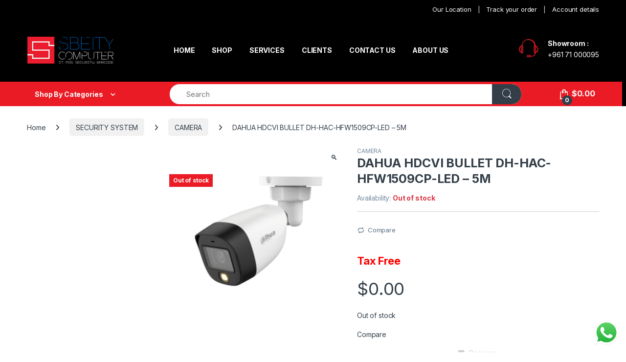

--- FILE ---
content_type: text/html; charset=UTF-8
request_url: https://sbeitycomputer.com/product/dahua-hdcvi-bullet-dh-hac-hfw1509cp-led-5m/
body_size: 25224
content:
<!DOCTYPE html>
<html lang="en-US">
<head>
<meta charset="UTF-8">
<meta name="viewport" content="width=device-width, initial-scale=1">
<link rel="profile" href="https://gmpg.org/xfn/11">
<link rel="pingback" href="https://sbeitycomputer.com/xmlrpc.php">

<meta name='robots' content='index, follow, max-image-preview:large, max-snippet:-1, max-video-preview:-1' />

	<!-- This site is optimized with the Yoast SEO plugin v26.7 - https://yoast.com/wordpress/plugins/seo/ -->
	<title>DAHUA HDCVI BULLET DH-HAC-HFW1509CP-LED - 5M - Sbeity Computer</title>
	<link rel="canonical" href="https://sbeitycomputer.com/product/dahua-hdcvi-bullet-dh-hac-hfw1509cp-led-5m/" />
	<meta property="og:locale" content="en_US" />
	<meta property="og:type" content="article" />
	<meta property="og:title" content="DAHUA HDCVI BULLET DH-HAC-HFW1509CP-LED - 5M - Sbeity Computer" />
	<meta property="og:description" content="DAHUA HDCVI BULLET DH-HAC-HFW1509CP-LED - 5M" />
	<meta property="og:url" content="https://sbeitycomputer.com/product/dahua-hdcvi-bullet-dh-hac-hfw1509cp-led-5m/" />
	<meta property="og:site_name" content="Sbeity Computer" />
	<meta property="article:publisher" content="https://www.facebook.com/SbeitySbeity" />
	<meta property="article:modified_time" content="2025-08-25T14:54:39+00:00" />
	<meta property="og:image" content="https://sbeitycomputer.com/wp-content/uploads/2023/10/DH-HAC-HFW1509CP-LED-5M.jpg" />
	<meta property="og:image:width" content="1000" />
	<meta property="og:image:height" content="1000" />
	<meta property="og:image:type" content="image/jpeg" />
	<meta name="twitter:card" content="summary_large_image" />
	<script type="application/ld+json" class="yoast-schema-graph">{"@context":"https://schema.org","@graph":[{"@type":"WebPage","@id":"https://sbeitycomputer.com/product/dahua-hdcvi-bullet-dh-hac-hfw1509cp-led-5m/","url":"https://sbeitycomputer.com/product/dahua-hdcvi-bullet-dh-hac-hfw1509cp-led-5m/","name":"DAHUA HDCVI BULLET DH-HAC-HFW1509CP-LED - 5M - Sbeity Computer","isPartOf":{"@id":"https://sbeitycomputer.com/#website"},"primaryImageOfPage":{"@id":"https://sbeitycomputer.com/product/dahua-hdcvi-bullet-dh-hac-hfw1509cp-led-5m/#primaryimage"},"image":{"@id":"https://sbeitycomputer.com/product/dahua-hdcvi-bullet-dh-hac-hfw1509cp-led-5m/#primaryimage"},"thumbnailUrl":"https://sbeitycomputer.com/wp-content/uploads/2023/10/DH-HAC-HFW1509CP-LED-5M.jpg","datePublished":"2024-08-09T14:19:37+00:00","dateModified":"2025-08-25T14:54:39+00:00","breadcrumb":{"@id":"https://sbeitycomputer.com/product/dahua-hdcvi-bullet-dh-hac-hfw1509cp-led-5m/#breadcrumb"},"inLanguage":"en-US","potentialAction":[{"@type":"ReadAction","target":["https://sbeitycomputer.com/product/dahua-hdcvi-bullet-dh-hac-hfw1509cp-led-5m/"]}]},{"@type":"ImageObject","inLanguage":"en-US","@id":"https://sbeitycomputer.com/product/dahua-hdcvi-bullet-dh-hac-hfw1509cp-led-5m/#primaryimage","url":"https://sbeitycomputer.com/wp-content/uploads/2023/10/DH-HAC-HFW1509CP-LED-5M.jpg","contentUrl":"https://sbeitycomputer.com/wp-content/uploads/2023/10/DH-HAC-HFW1509CP-LED-5M.jpg","width":1000,"height":1000},{"@type":"BreadcrumbList","@id":"https://sbeitycomputer.com/product/dahua-hdcvi-bullet-dh-hac-hfw1509cp-led-5m/#breadcrumb","itemListElement":[{"@type":"ListItem","position":1,"name":"Home","item":"https://sbeitycomputer.com/"},{"@type":"ListItem","position":2,"name":"SHOP","item":"https://sbeitycomputer.com/shop/"},{"@type":"ListItem","position":3,"name":"DAHUA HDCVI BULLET DH-HAC-HFW1509CP-LED &#8211; 5M"}]},{"@type":"WebSite","@id":"https://sbeitycomputer.com/#website","url":"https://sbeitycomputer.com/","name":"Sbeity Computer","description":"","publisher":{"@id":"https://sbeitycomputer.com/#organization"},"potentialAction":[{"@type":"SearchAction","target":{"@type":"EntryPoint","urlTemplate":"https://sbeitycomputer.com/?s={search_term_string}"},"query-input":{"@type":"PropertyValueSpecification","valueRequired":true,"valueName":"search_term_string"}}],"inLanguage":"en-US"},{"@type":"Organization","@id":"https://sbeitycomputer.com/#organization","name":"Sbeity Computer","url":"https://sbeitycomputer.com/","logo":{"@type":"ImageObject","inLanguage":"en-US","@id":"https://sbeitycomputer.com/#/schema/logo/image/","url":"https://sbeitycomputer.com/wp-content/uploads/2023/01/sbeity-logo-1.png","contentUrl":"https://sbeitycomputer.com/wp-content/uploads/2023/01/sbeity-logo-1.png","width":150,"height":100,"caption":"Sbeity Computer"},"image":{"@id":"https://sbeitycomputer.com/#/schema/logo/image/"},"sameAs":["https://www.facebook.com/SbeitySbeity","https://www.instagram.com/sbeitycomputer/"]}]}</script>
	<!-- / Yoast SEO plugin. -->


<link rel='dns-prefetch' href='//www.googletagmanager.com' />
<link rel='dns-prefetch' href='//www.google.com' />
<link rel='dns-prefetch' href='//fonts.googleapis.com' />
<link rel="alternate" type="application/rss+xml" title="Sbeity Computer &raquo; Feed" href="https://sbeitycomputer.com/feed/" />
<link rel="alternate" type="application/rss+xml" title="Sbeity Computer &raquo; Comments Feed" href="https://sbeitycomputer.com/comments/feed/" />
<link rel="alternate" title="oEmbed (JSON)" type="application/json+oembed" href="https://sbeitycomputer.com/wp-json/oembed/1.0/embed?url=https%3A%2F%2Fsbeitycomputer.com%2Fproduct%2Fdahua-hdcvi-bullet-dh-hac-hfw1509cp-led-5m%2F" />
<link rel="alternate" title="oEmbed (XML)" type="text/xml+oembed" href="https://sbeitycomputer.com/wp-json/oembed/1.0/embed?url=https%3A%2F%2Fsbeitycomputer.com%2Fproduct%2Fdahua-hdcvi-bullet-dh-hac-hfw1509cp-led-5m%2F&#038;format=xml" />
<style id='wp-img-auto-sizes-contain-inline-css' type='text/css'>
img:is([sizes=auto i],[sizes^="auto," i]){contain-intrinsic-size:3000px 1500px}
/*# sourceURL=wp-img-auto-sizes-contain-inline-css */
</style>
<link rel='stylesheet' id='font-awesome-css' href='https://sbeitycomputer.com/wp-content/plugins/woocommerce-ajax-filters/berocket/assets/css/font-awesome.min.css?ver=6.9' type='text/css' media='all' />
<style id='font-awesome-inline-css' type='text/css'>
[data-font="FontAwesome"]:before {font-family: 'FontAwesome' !important;content: attr(data-icon) !important;speak: none !important;font-weight: normal !important;font-variant: normal !important;text-transform: none !important;line-height: 1 !important;font-style: normal !important;-webkit-font-smoothing: antialiased !important;-moz-osx-font-smoothing: grayscale !important;}
/*# sourceURL=font-awesome-inline-css */
</style>
<link rel='stylesheet' id='berocket_product_brand_style-css' href='https://sbeitycomputer.com/wp-content/plugins/brands-for-woocommerce/css/frontend.css?ver=3.8.6.4' type='text/css' media='all' />
<link rel='stylesheet' id='berocket_aapf_widget-style-css' href='https://sbeitycomputer.com/wp-content/plugins/woocommerce-ajax-filters/assets/frontend/css/fullmain.min.css?ver=3.1.9.6' type='text/css' media='all' />
<link rel='stylesheet' id='ht_ctc_main_css-css' href='https://sbeitycomputer.com/wp-content/plugins/click-to-chat-for-whatsapp/new/inc/assets/css/main.css?ver=4.35' type='text/css' media='all' />
<style id='wp-emoji-styles-inline-css' type='text/css'>

	img.wp-smiley, img.emoji {
		display: inline !important;
		border: none !important;
		box-shadow: none !important;
		height: 1em !important;
		width: 1em !important;
		margin: 0 0.07em !important;
		vertical-align: -0.1em !important;
		background: none !important;
		padding: 0 !important;
	}
/*# sourceURL=wp-emoji-styles-inline-css */
</style>
<link rel='stylesheet' id='wp-block-library-css' href='https://sbeitycomputer.com/wp-includes/css/dist/block-library/style.min.css?ver=6.9' type='text/css' media='all' />
<style id='classic-theme-styles-inline-css' type='text/css'>
/*! This file is auto-generated */
.wp-block-button__link{color:#fff;background-color:#32373c;border-radius:9999px;box-shadow:none;text-decoration:none;padding:calc(.667em + 2px) calc(1.333em + 2px);font-size:1.125em}.wp-block-file__button{background:#32373c;color:#fff;text-decoration:none}
/*# sourceURL=/wp-includes/css/classic-themes.min.css */
</style>
<style id='global-styles-inline-css' type='text/css'>
:root{--wp--preset--aspect-ratio--square: 1;--wp--preset--aspect-ratio--4-3: 4/3;--wp--preset--aspect-ratio--3-4: 3/4;--wp--preset--aspect-ratio--3-2: 3/2;--wp--preset--aspect-ratio--2-3: 2/3;--wp--preset--aspect-ratio--16-9: 16/9;--wp--preset--aspect-ratio--9-16: 9/16;--wp--preset--color--black: #000000;--wp--preset--color--cyan-bluish-gray: #abb8c3;--wp--preset--color--white: #ffffff;--wp--preset--color--pale-pink: #f78da7;--wp--preset--color--vivid-red: #cf2e2e;--wp--preset--color--luminous-vivid-orange: #ff6900;--wp--preset--color--luminous-vivid-amber: #fcb900;--wp--preset--color--light-green-cyan: #7bdcb5;--wp--preset--color--vivid-green-cyan: #00d084;--wp--preset--color--pale-cyan-blue: #8ed1fc;--wp--preset--color--vivid-cyan-blue: #0693e3;--wp--preset--color--vivid-purple: #9b51e0;--wp--preset--gradient--vivid-cyan-blue-to-vivid-purple: linear-gradient(135deg,rgb(6,147,227) 0%,rgb(155,81,224) 100%);--wp--preset--gradient--light-green-cyan-to-vivid-green-cyan: linear-gradient(135deg,rgb(122,220,180) 0%,rgb(0,208,130) 100%);--wp--preset--gradient--luminous-vivid-amber-to-luminous-vivid-orange: linear-gradient(135deg,rgb(252,185,0) 0%,rgb(255,105,0) 100%);--wp--preset--gradient--luminous-vivid-orange-to-vivid-red: linear-gradient(135deg,rgb(255,105,0) 0%,rgb(207,46,46) 100%);--wp--preset--gradient--very-light-gray-to-cyan-bluish-gray: linear-gradient(135deg,rgb(238,238,238) 0%,rgb(169,184,195) 100%);--wp--preset--gradient--cool-to-warm-spectrum: linear-gradient(135deg,rgb(74,234,220) 0%,rgb(151,120,209) 20%,rgb(207,42,186) 40%,rgb(238,44,130) 60%,rgb(251,105,98) 80%,rgb(254,248,76) 100%);--wp--preset--gradient--blush-light-purple: linear-gradient(135deg,rgb(255,206,236) 0%,rgb(152,150,240) 100%);--wp--preset--gradient--blush-bordeaux: linear-gradient(135deg,rgb(254,205,165) 0%,rgb(254,45,45) 50%,rgb(107,0,62) 100%);--wp--preset--gradient--luminous-dusk: linear-gradient(135deg,rgb(255,203,112) 0%,rgb(199,81,192) 50%,rgb(65,88,208) 100%);--wp--preset--gradient--pale-ocean: linear-gradient(135deg,rgb(255,245,203) 0%,rgb(182,227,212) 50%,rgb(51,167,181) 100%);--wp--preset--gradient--electric-grass: linear-gradient(135deg,rgb(202,248,128) 0%,rgb(113,206,126) 100%);--wp--preset--gradient--midnight: linear-gradient(135deg,rgb(2,3,129) 0%,rgb(40,116,252) 100%);--wp--preset--font-size--small: 13px;--wp--preset--font-size--medium: 20px;--wp--preset--font-size--large: 36px;--wp--preset--font-size--x-large: 42px;--wp--preset--spacing--20: 0.44rem;--wp--preset--spacing--30: 0.67rem;--wp--preset--spacing--40: 1rem;--wp--preset--spacing--50: 1.5rem;--wp--preset--spacing--60: 2.25rem;--wp--preset--spacing--70: 3.38rem;--wp--preset--spacing--80: 5.06rem;--wp--preset--shadow--natural: 6px 6px 9px rgba(0, 0, 0, 0.2);--wp--preset--shadow--deep: 12px 12px 50px rgba(0, 0, 0, 0.4);--wp--preset--shadow--sharp: 6px 6px 0px rgba(0, 0, 0, 0.2);--wp--preset--shadow--outlined: 6px 6px 0px -3px rgb(255, 255, 255), 6px 6px rgb(0, 0, 0);--wp--preset--shadow--crisp: 6px 6px 0px rgb(0, 0, 0);}:where(.is-layout-flex){gap: 0.5em;}:where(.is-layout-grid){gap: 0.5em;}body .is-layout-flex{display: flex;}.is-layout-flex{flex-wrap: wrap;align-items: center;}.is-layout-flex > :is(*, div){margin: 0;}body .is-layout-grid{display: grid;}.is-layout-grid > :is(*, div){margin: 0;}:where(.wp-block-columns.is-layout-flex){gap: 2em;}:where(.wp-block-columns.is-layout-grid){gap: 2em;}:where(.wp-block-post-template.is-layout-flex){gap: 1.25em;}:where(.wp-block-post-template.is-layout-grid){gap: 1.25em;}.has-black-color{color: var(--wp--preset--color--black) !important;}.has-cyan-bluish-gray-color{color: var(--wp--preset--color--cyan-bluish-gray) !important;}.has-white-color{color: var(--wp--preset--color--white) !important;}.has-pale-pink-color{color: var(--wp--preset--color--pale-pink) !important;}.has-vivid-red-color{color: var(--wp--preset--color--vivid-red) !important;}.has-luminous-vivid-orange-color{color: var(--wp--preset--color--luminous-vivid-orange) !important;}.has-luminous-vivid-amber-color{color: var(--wp--preset--color--luminous-vivid-amber) !important;}.has-light-green-cyan-color{color: var(--wp--preset--color--light-green-cyan) !important;}.has-vivid-green-cyan-color{color: var(--wp--preset--color--vivid-green-cyan) !important;}.has-pale-cyan-blue-color{color: var(--wp--preset--color--pale-cyan-blue) !important;}.has-vivid-cyan-blue-color{color: var(--wp--preset--color--vivid-cyan-blue) !important;}.has-vivid-purple-color{color: var(--wp--preset--color--vivid-purple) !important;}.has-black-background-color{background-color: var(--wp--preset--color--black) !important;}.has-cyan-bluish-gray-background-color{background-color: var(--wp--preset--color--cyan-bluish-gray) !important;}.has-white-background-color{background-color: var(--wp--preset--color--white) !important;}.has-pale-pink-background-color{background-color: var(--wp--preset--color--pale-pink) !important;}.has-vivid-red-background-color{background-color: var(--wp--preset--color--vivid-red) !important;}.has-luminous-vivid-orange-background-color{background-color: var(--wp--preset--color--luminous-vivid-orange) !important;}.has-luminous-vivid-amber-background-color{background-color: var(--wp--preset--color--luminous-vivid-amber) !important;}.has-light-green-cyan-background-color{background-color: var(--wp--preset--color--light-green-cyan) !important;}.has-vivid-green-cyan-background-color{background-color: var(--wp--preset--color--vivid-green-cyan) !important;}.has-pale-cyan-blue-background-color{background-color: var(--wp--preset--color--pale-cyan-blue) !important;}.has-vivid-cyan-blue-background-color{background-color: var(--wp--preset--color--vivid-cyan-blue) !important;}.has-vivid-purple-background-color{background-color: var(--wp--preset--color--vivid-purple) !important;}.has-black-border-color{border-color: var(--wp--preset--color--black) !important;}.has-cyan-bluish-gray-border-color{border-color: var(--wp--preset--color--cyan-bluish-gray) !important;}.has-white-border-color{border-color: var(--wp--preset--color--white) !important;}.has-pale-pink-border-color{border-color: var(--wp--preset--color--pale-pink) !important;}.has-vivid-red-border-color{border-color: var(--wp--preset--color--vivid-red) !important;}.has-luminous-vivid-orange-border-color{border-color: var(--wp--preset--color--luminous-vivid-orange) !important;}.has-luminous-vivid-amber-border-color{border-color: var(--wp--preset--color--luminous-vivid-amber) !important;}.has-light-green-cyan-border-color{border-color: var(--wp--preset--color--light-green-cyan) !important;}.has-vivid-green-cyan-border-color{border-color: var(--wp--preset--color--vivid-green-cyan) !important;}.has-pale-cyan-blue-border-color{border-color: var(--wp--preset--color--pale-cyan-blue) !important;}.has-vivid-cyan-blue-border-color{border-color: var(--wp--preset--color--vivid-cyan-blue) !important;}.has-vivid-purple-border-color{border-color: var(--wp--preset--color--vivid-purple) !important;}.has-vivid-cyan-blue-to-vivid-purple-gradient-background{background: var(--wp--preset--gradient--vivid-cyan-blue-to-vivid-purple) !important;}.has-light-green-cyan-to-vivid-green-cyan-gradient-background{background: var(--wp--preset--gradient--light-green-cyan-to-vivid-green-cyan) !important;}.has-luminous-vivid-amber-to-luminous-vivid-orange-gradient-background{background: var(--wp--preset--gradient--luminous-vivid-amber-to-luminous-vivid-orange) !important;}.has-luminous-vivid-orange-to-vivid-red-gradient-background{background: var(--wp--preset--gradient--luminous-vivid-orange-to-vivid-red) !important;}.has-very-light-gray-to-cyan-bluish-gray-gradient-background{background: var(--wp--preset--gradient--very-light-gray-to-cyan-bluish-gray) !important;}.has-cool-to-warm-spectrum-gradient-background{background: var(--wp--preset--gradient--cool-to-warm-spectrum) !important;}.has-blush-light-purple-gradient-background{background: var(--wp--preset--gradient--blush-light-purple) !important;}.has-blush-bordeaux-gradient-background{background: var(--wp--preset--gradient--blush-bordeaux) !important;}.has-luminous-dusk-gradient-background{background: var(--wp--preset--gradient--luminous-dusk) !important;}.has-pale-ocean-gradient-background{background: var(--wp--preset--gradient--pale-ocean) !important;}.has-electric-grass-gradient-background{background: var(--wp--preset--gradient--electric-grass) !important;}.has-midnight-gradient-background{background: var(--wp--preset--gradient--midnight) !important;}.has-small-font-size{font-size: var(--wp--preset--font-size--small) !important;}.has-medium-font-size{font-size: var(--wp--preset--font-size--medium) !important;}.has-large-font-size{font-size: var(--wp--preset--font-size--large) !important;}.has-x-large-font-size{font-size: var(--wp--preset--font-size--x-large) !important;}
:where(.wp-block-post-template.is-layout-flex){gap: 1.25em;}:where(.wp-block-post-template.is-layout-grid){gap: 1.25em;}
:where(.wp-block-term-template.is-layout-flex){gap: 1.25em;}:where(.wp-block-term-template.is-layout-grid){gap: 1.25em;}
:where(.wp-block-columns.is-layout-flex){gap: 2em;}:where(.wp-block-columns.is-layout-grid){gap: 2em;}
:root :where(.wp-block-pullquote){font-size: 1.5em;line-height: 1.6;}
/*# sourceURL=global-styles-inline-css */
</style>
<link rel='stylesheet' id='contact-form-7-css' href='https://sbeitycomputer.com/wp-content/plugins/contact-form-7/includes/css/styles.css?ver=6.1.4' type='text/css' media='all' />
<style id='contact-form-7-inline-css' type='text/css'>
.wpcf7 .wpcf7-recaptcha iframe {margin-bottom: 0;}.wpcf7 .wpcf7-recaptcha[data-align="center"] > div {margin: 0 auto;}.wpcf7 .wpcf7-recaptcha[data-align="right"] > div {margin: 0 0 0 auto;}
/*# sourceURL=contact-form-7-inline-css */
</style>
<link rel='stylesheet' id='nbcpf-intlTelInput-style-css' href='https://sbeitycomputer.com/wp-content/plugins/country-phone-field-contact-form-7/assets/css/intlTelInput.min.css?ver=6.9' type='text/css' media='all' />
<link rel='stylesheet' id='nbcpf-countryFlag-style-css' href='https://sbeitycomputer.com/wp-content/plugins/country-phone-field-contact-form-7/assets/css/countrySelect.min.css?ver=6.9' type='text/css' media='all' />
<link rel='stylesheet' id='wcsob-css' href='https://sbeitycomputer.com/wp-content/plugins/sold-out-badge-for-woocommerce//style.css?ver=6.9' type='text/css' media='all' />
<style id='wcsob-inline-css' type='text/css'>
.wcsob_soldout { color: #ffffff;background: #EA1B25;font-size: 12px;padding-top: 3px;padding-right: 8px;padding-bottom: 3px;padding-left: 8px;font-weight: bold;width: auto;height: auto;border-radius: 0px;z-index: 9999;text-align: center;position: absolute;top: 6px;right: auto;bottom: auto;left: 6px; }.single-product .wcsob_soldout { top: 6px;right: auto;bottom: auto;left: 6px; }
/*# sourceURL=wcsob-inline-css */
</style>
<link rel='stylesheet' id='photoswipe-css' href='https://sbeitycomputer.com/wp-content/plugins/woocommerce/assets/css/photoswipe/photoswipe.min.css?ver=10.4.3' type='text/css' media='all' />
<link rel='stylesheet' id='photoswipe-default-skin-css' href='https://sbeitycomputer.com/wp-content/plugins/woocommerce/assets/css/photoswipe/default-skin/default-skin.min.css?ver=10.4.3' type='text/css' media='all' />
<style id='woocommerce-inline-inline-css' type='text/css'>
.woocommerce form .form-row .required { visibility: visible; }
/*# sourceURL=woocommerce-inline-inline-css */
</style>
<link rel='stylesheet' id='aws-style-css' href='https://sbeitycomputer.com/wp-content/plugins/advanced-woo-search/assets/css/common.min.css?ver=3.51' type='text/css' media='all' />
<link rel='stylesheet' id='wp-color-picker-css' href='https://sbeitycomputer.com/wp-admin/css/color-picker.min.css?ver=6.9' type='text/css' media='all' />
<link rel='stylesheet' id='woo-custom-empty-price-css' href='https://sbeitycomputer.com/wp-content/plugins/woo-custom-empty-price/css/woo-custom-empty-price.css?ver=2.0.0' type='text/css' media='all' />
<link rel='stylesheet' id='dgwt-wcas-style-css' href='https://sbeitycomputer.com/wp-content/plugins/ajax-search-for-woocommerce/assets/css/style.min.css?ver=1.32.2' type='text/css' media='all' />
<link rel='stylesheet' id='electro-fonts-css' href='https://fonts.googleapis.com/css2?family=Inter:wght@300;400;600;700&#038;display=swap' type='text/css' media='all' />
<link rel='stylesheet' id='font-electro-css' href='https://sbeitycomputer.com/wp-content/themes/electro/assets/css/font-electro.css?ver=3.5.5' type='text/css' media='all' />
<link rel='stylesheet' id='fontawesome-css' href='https://sbeitycomputer.com/wp-content/themes/electro/assets/vendor/fontawesome/css/all.min.css?ver=3.5.5' type='text/css' media='all' />
<link rel='stylesheet' id='animate-css-css' href='https://sbeitycomputer.com/wp-content/themes/electro/assets/vendor/animate.css/animate.min.css?ver=3.5.5' type='text/css' media='all' />
<link rel='stylesheet' id='electro-style-css' href='https://sbeitycomputer.com/wp-content/themes/electro/style.min.css?ver=3.5.5' type='text/css' media='all' />
<link rel='stylesheet' id='electro-color-css' href='https://sbeitycomputer.com/wp-content/themes/electro/assets/css/colors/red.min.css?ver=3.5.5' type='text/css' media='all' />
<link rel='stylesheet' id='electro-elementor-style-css' href='https://sbeitycomputer.com/wp-content/themes/electro/elementor.css?ver=3.5.5' type='text/css' media='all' />
<link rel='stylesheet' id='jquery-fixedheadertable-style-css' href='https://sbeitycomputer.com/wp-content/plugins/yith-woocommerce-compare/assets/css/jquery.dataTables.css?ver=1.10.18' type='text/css' media='all' />
<link rel='stylesheet' id='yith_woocompare_page-css' href='https://sbeitycomputer.com/wp-content/plugins/yith-woocommerce-compare/assets/css/compare.css?ver=3.7.0' type='text/css' media='all' />
<link rel='stylesheet' id='yith-woocompare-widget-css' href='https://sbeitycomputer.com/wp-content/plugins/yith-woocommerce-compare/assets/css/widget.css?ver=3.7.0' type='text/css' media='all' />
<link rel='stylesheet' id='wpb-pcf-sweetalert2-css' href='https://sbeitycomputer.com/wp-content/plugins/wpb-popup-for-contact-form-7/assets/css/sweetalert2.min.css?ver=11.4.8' type='text/css' media='all' />
<link rel='stylesheet' id='wpb-pcf-styles-css' href='https://sbeitycomputer.com/wp-content/plugins/wpb-popup-for-contact-form-7/assets/css/frontend.css?ver=1.0' type='text/css' media='all' />
<style id='wpb-pcf-styles-inline-css' type='text/css'>

		.wpb-pcf-btn-default,
		.wpb-pcf-form-style-true input[type=submit],
		.wpb-pcf-form-style-true input[type=button],
		.wpb-pcf-form-style-true input[type=submit],
		.wpb-pcf-form-style-true input[type=button]{
			color: #ffffff!important;
			background: #17a2b8!important;
		}
		.wpb-pcf-btn-default:hover, .wpb-pcf-btn-default:focus,
		.wpb-pcf-form-style-true input[type=submit]:hover, .wpb-pcf-form-style-true input[type=submit]:focus,
		.wpb-pcf-form-style-true input[type=button]:hover, .wpb-pcf-form-style-true input[type=button]:focus,
		.wpb-pcf-form-style-true input[type=submit]:hover,
		.wpb-pcf-form-style-true input[type=button]:hover,
		.wpb-pcf-form-style-true input[type=submit]:focus,
		.wpb-pcf-form-style-true input[type=button]:focus {
			color: #ffffff!important;
			background: #138496!important;
		}
/*# sourceURL=wpb-pcf-styles-inline-css */
</style>
<link rel='stylesheet' id='pwb-styles-frontend-css' href='https://sbeitycomputer.com/wp-content/plugins/perfect-woocommerce-brands/build/frontend/css/style.css?ver=3.6.8' type='text/css' media='all' />
<link rel='stylesheet' id='berocket_compare_products_style-css' href='https://sbeitycomputer.com/wp-content/plugins/products-compare-for-woocommerce/css/products_compare.css?ver=3.6.2' type='text/css' media='all' />
<script type="text/javascript" src="https://sbeitycomputer.com/wp-includes/js/jquery/jquery.min.js?ver=3.7.1" id="jquery-core-js"></script>
<script type="text/javascript" src="https://sbeitycomputer.com/wp-includes/js/jquery/jquery-migrate.min.js?ver=3.4.1" id="jquery-migrate-js"></script>
<script type="text/javascript" id="jquery-js-after">
/* <![CDATA[ */
if (typeof (window.wpfReadyList) == "undefined") {
			var v = jQuery.fn.jquery;
			if (v && parseInt(v) >= 3 && window.self === window.top) {
				var readyList=[];
				window.originalReadyMethod = jQuery.fn.ready;
				jQuery.fn.ready = function(){
					if(arguments.length && arguments.length > 0 && typeof arguments[0] === "function") {
						readyList.push({"c": this, "a": arguments});
					}
					return window.originalReadyMethod.apply( this, arguments );
				};
				window.wpfReadyList = readyList;
			}}
//# sourceURL=jquery-js-after
/* ]]> */
</script>
<script type="text/javascript" src="https://sbeitycomputer.com/wp-content/plugins/woocommerce/assets/js/jquery-blockui/jquery.blockUI.min.js?ver=2.7.0-wc.10.4.3" id="wc-jquery-blockui-js" data-wp-strategy="defer"></script>
<script type="text/javascript" id="wc-add-to-cart-js-extra">
/* <![CDATA[ */
var wc_add_to_cart_params = {"ajax_url":"/wp-admin/admin-ajax.php","wc_ajax_url":"/?wc-ajax=%%endpoint%%","i18n_view_cart":"View cart","cart_url":"https://sbeitycomputer.com/cart/","is_cart":"","cart_redirect_after_add":"no"};
//# sourceURL=wc-add-to-cart-js-extra
/* ]]> */
</script>
<script type="text/javascript" src="https://sbeitycomputer.com/wp-content/plugins/woocommerce/assets/js/frontend/add-to-cart.min.js?ver=10.4.3" id="wc-add-to-cart-js" defer="defer" data-wp-strategy="defer"></script>
<script type="text/javascript" src="https://sbeitycomputer.com/wp-content/plugins/woocommerce/assets/js/zoom/jquery.zoom.min.js?ver=1.7.21-wc.10.4.3" id="wc-zoom-js" defer="defer" data-wp-strategy="defer"></script>
<script type="text/javascript" src="https://sbeitycomputer.com/wp-content/plugins/woocommerce/assets/js/flexslider/jquery.flexslider.min.js?ver=2.7.2-wc.10.4.3" id="wc-flexslider-js" defer="defer" data-wp-strategy="defer"></script>
<script type="text/javascript" src="https://sbeitycomputer.com/wp-content/plugins/woocommerce/assets/js/photoswipe/photoswipe.min.js?ver=4.1.1-wc.10.4.3" id="wc-photoswipe-js" defer="defer" data-wp-strategy="defer"></script>
<script type="text/javascript" src="https://sbeitycomputer.com/wp-content/plugins/woocommerce/assets/js/photoswipe/photoswipe-ui-default.min.js?ver=4.1.1-wc.10.4.3" id="wc-photoswipe-ui-default-js" defer="defer" data-wp-strategy="defer"></script>
<script type="text/javascript" id="wc-single-product-js-extra">
/* <![CDATA[ */
var wc_single_product_params = {"i18n_required_rating_text":"Please select a rating","i18n_rating_options":["1 of 5 stars","2 of 5 stars","3 of 5 stars","4 of 5 stars","5 of 5 stars"],"i18n_product_gallery_trigger_text":"View full-screen image gallery","review_rating_required":"yes","flexslider":{"rtl":false,"animation":"slide","smoothHeight":true,"directionNav":false,"controlNav":"thumbnails","slideshow":false,"animationSpeed":500,"animationLoop":false,"allowOneSlide":false},"zoom_enabled":"1","zoom_options":[],"photoswipe_enabled":"1","photoswipe_options":{"shareEl":false,"closeOnScroll":false,"history":false,"hideAnimationDuration":0,"showAnimationDuration":0},"flexslider_enabled":"1"};
//# sourceURL=wc-single-product-js-extra
/* ]]> */
</script>
<script type="text/javascript" src="https://sbeitycomputer.com/wp-content/plugins/woocommerce/assets/js/frontend/single-product.min.js?ver=10.4.3" id="wc-single-product-js" defer="defer" data-wp-strategy="defer"></script>
<script type="text/javascript" src="https://sbeitycomputer.com/wp-content/plugins/woocommerce/assets/js/js-cookie/js.cookie.min.js?ver=2.1.4-wc.10.4.3" id="wc-js-cookie-js" data-wp-strategy="defer"></script>
<script type="text/javascript" id="wc-cart-fragments-js-extra">
/* <![CDATA[ */
var wc_cart_fragments_params = {"ajax_url":"/wp-admin/admin-ajax.php","wc_ajax_url":"/?wc-ajax=%%endpoint%%","cart_hash_key":"wc_cart_hash_ff9f1d70e4ed0b1031badaebd37bb0a5","fragment_name":"wc_fragments_ff9f1d70e4ed0b1031badaebd37bb0a5","request_timeout":"5000"};
//# sourceURL=wc-cart-fragments-js-extra
/* ]]> */
</script>
<script type="text/javascript" src="https://sbeitycomputer.com/wp-content/plugins/woocommerce/assets/js/frontend/cart-fragments.min.js?ver=10.4.3" id="wc-cart-fragments-js" defer="defer" data-wp-strategy="defer"></script>
<script type="text/javascript" src="https://sbeitycomputer.com/wp-content/plugins/products-compare-for-woocommerce/js/jquery.cookie.js?ver=3.6.2" id="berocket_jquery_cookie-js"></script>
<script type="text/javascript" id="berocket_compare_products_script-js-extra">
/* <![CDATA[ */
var the_compare_products_data = {"ajax_url":"https://sbeitycomputer.com/wp-admin/admin-ajax.php","user_func":{"before_load":"","after_load":"","before_remove":"","after_remove":"","custom_css":""},"home_url":"https://sbeitycomputer.com","hide_same":"Hide attributes with same values","show_same":"Show attributes with same values","hide_same_default":"1","compare_selector":"#br_popup_1","toppadding":"0","is_compare_page":""};
//# sourceURL=berocket_compare_products_script-js-extra
/* ]]> */
</script>
<script type="text/javascript" src="https://sbeitycomputer.com/wp-content/plugins/products-compare-for-woocommerce/js/products_compare.js?ver=3.6.2" id="berocket_compare_products_script-js"></script>
<script type="text/javascript" src="https://sbeitycomputer.com/wp-content/plugins/products-compare-for-woocommerce/js/jquery.mousewheel.min.js?ver=3.6.2" id="jquery-mousewheel-js"></script>

<!-- Google tag (gtag.js) snippet added by Site Kit -->
<!-- Google Analytics snippet added by Site Kit -->
<script type="text/javascript" src="https://www.googletagmanager.com/gtag/js?id=GT-PLVXZQR8" id="google_gtagjs-js" async></script>
<script type="text/javascript" id="google_gtagjs-js-after">
/* <![CDATA[ */
window.dataLayer = window.dataLayer || [];function gtag(){dataLayer.push(arguments);}
gtag("set","linker",{"domains":["sbeitycomputer.com"]});
gtag("js", new Date());
gtag("set", "developer_id.dZTNiMT", true);
gtag("config", "GT-PLVXZQR8");
 window._googlesitekit = window._googlesitekit || {}; window._googlesitekit.throttledEvents = []; window._googlesitekit.gtagEvent = (name, data) => { var key = JSON.stringify( { name, data } ); if ( !! window._googlesitekit.throttledEvents[ key ] ) { return; } window._googlesitekit.throttledEvents[ key ] = true; setTimeout( () => { delete window._googlesitekit.throttledEvents[ key ]; }, 5 ); gtag( "event", name, { ...data, event_source: "site-kit" } ); }; 
//# sourceURL=google_gtagjs-js-after
/* ]]> */
</script>
<link rel="https://api.w.org/" href="https://sbeitycomputer.com/wp-json/" /><link rel="alternate" title="JSON" type="application/json" href="https://sbeitycomputer.com/wp-json/wp/v2/product/17181" /><link rel="EditURI" type="application/rsd+xml" title="RSD" href="https://sbeitycomputer.com/xmlrpc.php?rsd" />
<meta name="generator" content="WordPress 6.9" />
<meta name="generator" content="WooCommerce 10.4.3" />
<link rel='shortlink' href='https://sbeitycomputer.com/?p=17181' />
<meta name="generator" content="Redux 4.5.10" /><meta name="generator" content="Site Kit by Google 1.170.0" /><!-- Google Tag Manager -->
<script>(function(w,d,s,l,i){w[l]=w[l]||[];w[l].push({'gtm.start':
new Date().getTime(),event:'gtm.js'});var f=d.getElementsByTagName(s)[0],
j=d.createElement(s),dl=l!='dataLayer'?'&l='+l:'';j.async=true;j.src=
'https://www.googletagmanager.com/gtm.js?id='+i+dl;f.parentNode.insertBefore(j,f);
})(window,document,'script','dataLayer','GTM-T62KWGLB');</script>
<!-- End Google Tag Manager -->

<!-- Google tag (gtag.js) -->
<script async src="https://www.googletagmanager.com/gtag/js?id=G-RM1LTCLVEF"></script>
<script>
  window.dataLayer = window.dataLayer || [];
  function gtag(){dataLayer.push(arguments);}
  gtag('js', new Date());

  gtag('config', 'G-RM1LTCLVEF');
</script>


<meta name="facebook-domain-verification" content="klhrxlxvfhnoyi3ncyr7xe8o5exrza" /><style>.br_new_compare_block .br_left_table {background-color: #ffffff!important;}.br_new_compare_block .br_main_top table {background-color: #ffffff!important;}div.br_new_compare_block.br_full_size_popup {background-color: #ffffff!important;}
            div.br_new_compare .br_right_table tr td,
            div.br_new_compare .br_right_table tr th,
            div.br_new_compare .br_left_table,
            div.br_new_compare_block .br_top_table table th,
            div.br_new_compare_block .br_top_table table td {width: 200px!important;min-width: 200px!important;max-width: 200px!important;}
            div.br_new_compare div.br_right_table,
            div.br_top_table div.br_main_top,
            div.br_top_table div.br_opacity_top{margin-left: 200px!important;}div.br_new_compare_block .br_top_table .br_show_compare_dif {max-width: 200px!important;}div.br_new_compare_block .br_show_compare_dif {bottom: 0px!important;}div.br_new_compare_block .br_show_compare_dif:hover {}div.br_new_compare_block .br_remove_all_compare {bottom: 0px!important;color: #ff00ff!important;background-color: #ff00ff!important;}div.br_new_compare_block .br_remove_all_compare:hover {color: #ff00ff!important;}.br_new_compare_block .br_new_compare img {width: px!important;}.br_new_compare_block {margin-top: px!important;margin-bottom: px!important;margin-left: px!important;margin-right: px!important;}div.br_new_compare_block.br_full_size_popup {top: px!important;bottom: px!important;left: px!important;right: px!important;}div.br_new_compare_black_popup {background-color: #!important;}.br_full_size_close a {font-size: px!important;color: #!important;}.br_new_compare_block .br_same_attr {background-color: #!important;}</style><style>.berocket_compare_widget_start .berocket_compare_widget .berocket_open_compare ,.berocket_compare_widget_toolbar .berocket_compare_widget .berocket_open_compare {border-color: #ffffff;border-width: 0px;border-radius: 0px;font-size: 16px;color: #ffffff;background-color: #ffffff;}.berocket_compare_widget_start .berocket_show_compare_toolbar {border-color: #fffaff;border-width: 0px;border-radius: 0px;font-size: 16px;color: #ffffff;background-color: #a9a9cf;}.br_compare_button {background-color: #ffffff!important;color: #cfcfcf!important;}.button.br_compare_button:hover {background-color: #ffffff!important;color: #cfcfcf!important;}.br_compare_added {background-color: #ffffff!important;color: #cfcfcf!important;}</style>
<!-- This website runs the Product Feed PRO for WooCommerce by AdTribes.io plugin - version woocommercesea_option_installed_version -->
		<style>
			.dgwt-wcas-ico-magnifier,.dgwt-wcas-ico-magnifier-handler{max-width:20px}.dgwt-wcas-search-wrapp{max-width:600px}		</style>
		<!-- Google site verification - Google for WooCommerce -->
<meta name="google-site-verification" content="_be-lowxT87iIzu1hKdTmitfdYpzSO19g7vLaqNQ8Mg" />
<style>
                .product-inner.product-item__inner.wcsob_soldout .cep-medium.cep-text {
                    display: none;
                }
            </style>    <!-- Google tag (gtag.js) -->
    <script async src="https://www.googletagmanager.com/gtag/js?id=G-JC052XJ40N"></script>
    <script>
      window.dataLayer = window.dataLayer || [];
      function gtag(){dataLayer.push(arguments);}
      gtag('js', new Date());

      gtag('config', 'G-JC052XJ40N');
    </script>
    	<noscript><style>.woocommerce-product-gallery{ opacity: 1 !important; }</style></noscript>
	<meta name="generator" content="Elementor 3.34.1; features: additional_custom_breakpoints; settings: css_print_method-external, google_font-enabled, font_display-swap">
			<script  type="text/javascript">
				!function(f,b,e,v,n,t,s){if(f.fbq)return;n=f.fbq=function(){n.callMethod?
					n.callMethod.apply(n,arguments):n.queue.push(arguments)};if(!f._fbq)f._fbq=n;
					n.push=n;n.loaded=!0;n.version='2.0';n.queue=[];t=b.createElement(e);t.async=!0;
					t.src=v;s=b.getElementsByTagName(e)[0];s.parentNode.insertBefore(t,s)}(window,
					document,'script','https://connect.facebook.net/en_US/fbevents.js');
			</script>
			<!-- WooCommerce Facebook Integration Begin -->
			<script  type="text/javascript">

				fbq('init', '1817494649171299', {}, {
    "agent": "woocommerce_2-10.4.3-3.5.7"
});

				document.addEventListener( 'DOMContentLoaded', function() {
					// Insert placeholder for events injected when a product is added to the cart through AJAX.
					document.body.insertAdjacentHTML( 'beforeend', '<div class=\"wc-facebook-pixel-event-placeholder\"></div>' );
				}, false );

			</script>
			<!-- WooCommerce Facebook Integration End -->
						<style>
				.e-con.e-parent:nth-of-type(n+4):not(.e-lazyloaded):not(.e-no-lazyload),
				.e-con.e-parent:nth-of-type(n+4):not(.e-lazyloaded):not(.e-no-lazyload) * {
					background-image: none !important;
				}
				@media screen and (max-height: 1024px) {
					.e-con.e-parent:nth-of-type(n+3):not(.e-lazyloaded):not(.e-no-lazyload),
					.e-con.e-parent:nth-of-type(n+3):not(.e-lazyloaded):not(.e-no-lazyload) * {
						background-image: none !important;
					}
				}
				@media screen and (max-height: 640px) {
					.e-con.e-parent:nth-of-type(n+2):not(.e-lazyloaded):not(.e-no-lazyload),
					.e-con.e-parent:nth-of-type(n+2):not(.e-lazyloaded):not(.e-no-lazyload) * {
						background-image: none !important;
					}
				}
			</style>
			<style type="text/css" id="custom-background-css">
body.custom-background { background-color: #ffffff; }
</style>
	<!-- Google tag (gtag.js) -->
<script async src="https://www.googletagmanager.com/gtag/js?id=AW-16465398777"></script>
<script>
  window.dataLayer = window.dataLayer || [];
  function gtag(){dataLayer.push(arguments);}
  gtag('js', new Date());

  gtag('config', 'AW-16465398777');
</script><meta name="generator" content="Powered by Slider Revolution 6.7.34 - responsive, Mobile-Friendly Slider Plugin for WordPress with comfortable drag and drop interface." />
<link rel="icon" href="https://sbeitycomputer.com/wp-content/uploads/2023/01/sbeity-logo-1-100x100.png" sizes="32x32" />
<link rel="icon" href="https://sbeitycomputer.com/wp-content/uploads/2023/01/sbeity-logo-1.png" sizes="192x192" />
<link rel="apple-touch-icon" href="https://sbeitycomputer.com/wp-content/uploads/2023/01/sbeity-logo-1.png" />
<meta name="msapplication-TileImage" content="https://sbeitycomputer.com/wp-content/uploads/2023/01/sbeity-logo-1.png" />
        <style type="text/css" id="rmwr-dynamic-css">
        .read-link {
            font-weight: normal;
            color: #000000;
            background: #ffffff;
            padding: 0px;
            border-bottom: 1px solid #000000;
            -webkit-box-shadow: none !important;
            box-shadow: none !important;
            cursor: pointer;
            text-decoration: none;
            display: inline-block;
            border-top: none;
            border-left: none;
            border-right: none;
            transition: color 0.3s ease, background-color 0.3s ease;
        }
        
        .read-link:hover,
        .read-link:focus {
            color: #191919;
            text-decoration: none;
            outline: 2px solid #000000;
            outline-offset: 2px;
        }
        
        .read-link:focus {
            outline: 2px solid #000000;
            outline-offset: 2px;
        }
        
        .read_div {
            margin-top: 10px;
        }
        
        .read_div[data-animation="fade"] {
            transition: opacity 0.3s ease;
        }
        
        /* Print optimization (Free feature) */
                @media print {
            .read_div[style*="display: none"] {
                display: block !important;
            }
            .read-link {
                display: none !important;
            }
        }
                </style>
        <script>function setREVStartSize(e){
			//window.requestAnimationFrame(function() {
				window.RSIW = window.RSIW===undefined ? window.innerWidth : window.RSIW;
				window.RSIH = window.RSIH===undefined ? window.innerHeight : window.RSIH;
				try {
					var pw = document.getElementById(e.c).parentNode.offsetWidth,
						newh;
					pw = pw===0 || isNaN(pw) || (e.l=="fullwidth" || e.layout=="fullwidth") ? window.RSIW : pw;
					e.tabw = e.tabw===undefined ? 0 : parseInt(e.tabw);
					e.thumbw = e.thumbw===undefined ? 0 : parseInt(e.thumbw);
					e.tabh = e.tabh===undefined ? 0 : parseInt(e.tabh);
					e.thumbh = e.thumbh===undefined ? 0 : parseInt(e.thumbh);
					e.tabhide = e.tabhide===undefined ? 0 : parseInt(e.tabhide);
					e.thumbhide = e.thumbhide===undefined ? 0 : parseInt(e.thumbhide);
					e.mh = e.mh===undefined || e.mh=="" || e.mh==="auto" ? 0 : parseInt(e.mh,0);
					if(e.layout==="fullscreen" || e.l==="fullscreen")
						newh = Math.max(e.mh,window.RSIH);
					else{
						e.gw = Array.isArray(e.gw) ? e.gw : [e.gw];
						for (var i in e.rl) if (e.gw[i]===undefined || e.gw[i]===0) e.gw[i] = e.gw[i-1];
						e.gh = e.el===undefined || e.el==="" || (Array.isArray(e.el) && e.el.length==0)? e.gh : e.el;
						e.gh = Array.isArray(e.gh) ? e.gh : [e.gh];
						for (var i in e.rl) if (e.gh[i]===undefined || e.gh[i]===0) e.gh[i] = e.gh[i-1];
											
						var nl = new Array(e.rl.length),
							ix = 0,
							sl;
						e.tabw = e.tabhide>=pw ? 0 : e.tabw;
						e.thumbw = e.thumbhide>=pw ? 0 : e.thumbw;
						e.tabh = e.tabhide>=pw ? 0 : e.tabh;
						e.thumbh = e.thumbhide>=pw ? 0 : e.thumbh;
						for (var i in e.rl) nl[i] = e.rl[i]<window.RSIW ? 0 : e.rl[i];
						sl = nl[0];
						for (var i in nl) if (sl>nl[i] && nl[i]>0) { sl = nl[i]; ix=i;}
						var m = pw>(e.gw[ix]+e.tabw+e.thumbw) ? 1 : (pw-(e.tabw+e.thumbw)) / (e.gw[ix]);
						newh =  (e.gh[ix] * m) + (e.tabh + e.thumbh);
					}
					var el = document.getElementById(e.c);
					if (el!==null && el) el.style.height = newh+"px";
					el = document.getElementById(e.c+"_wrapper");
					if (el!==null && el) {
						el.style.height = newh+"px";
						el.style.display = "block";
					}
				} catch(e){
					console.log("Failure at Presize of Slider:" + e)
				}
			//});
		  };</script>
		<style type="text/css" id="wp-custom-css">
			.header-v13 .header-icon>a .count{
	color:white;
}
.footer-bottom-widgets a{
	color:white!important;
}
.footer-bottom-widgets{
	background-color:black;
}
.footer-bottom-widgets .widget-title,.footer-address .footer-address-title{
	color:white;
}

.footer-bottom-widgets address {
	color:white;
}
.home-v1-slider .btn-primary:hover, .home-v13-hero-search .woocommerce-product-search button, .home-v2-slider .btn-primary:hover, .home-v3-slider .btn-primary:hover {
    background-color:#FF0000!important;
}

@media only screen and (min-width: 600px){
.ec.ec-menu{
	display:none;
	}}
.primary-nav-menu .nav-inline>.menu-item>a:hover{
	color:red!important;
}
.products>.product .onsale{
	
	background-color:red;
}



div.sticky-wrapper,.header-v13,.top-bar-v7{
	margin-top:-2px;
	background-color: black!important;
}
.primary-nav-menu .nav-inline > .menu-item > a,.header-support-inner .support-info{
	color:white;
}
.support-info a,.top-bar .nav>li>a{
	color:white;
}
.top-bar.hidden-lg-down.d-none.d-xl-block{
	background-color:black;
}
.admin-bar .sticky-wrapper .stick-this.stuck{
	background-color:black!important;
}
.page .entry-header .entry-subtitle {
    font-size: 17px;
    color: #9f9f9f;
    font-weight: 500;
}
.page .entry-header .entry-subtitle:hover {
    font-size: 17px;
    color: red;
    font-weight: 500;
}

.sticky-wrapper{
	background-color:Red!important;
}

.header-v2.stuck{
	background-color:black;
}
.irs--round .irs-bar,.irs--round .irs-handle,.irs--round .irs-to,.irs--round .irs-from{
	background-color:red;
}
.irs--round .irs-to:before,.irs--round .irs-to:after,.irs--round .irs-from:before{
	border-top-color:red!important;
}
.irs--round .irs-handle{
	border:2px solid white!important;
}

.home-v13-hero-search .woocommerce-product-search button{
	color:white!important;
	background-color:red!important;
}

.products>.product .button.add_to_cart_button::before{
	font-size:18px!important;
}


.br_left_table,{
	display:none!important;
}
.br_right_table{
	border-left:1px solid grey;
}

.single-product .wc-tab{
	border:none;
}
#tab-description :last-child{
	color:black;
	font-weight:regular;
	font-size:17px;

}

div.electro-description.clearfix{
	border:1px solid grey; 
	padding:20px;
}

.products>.product .product-loop-body .product-rating{
	display:none;
}
.products>.product .product-loop-body .product-short-description{
	display:none;
}
.products>.product .product-loop-body .product-sku{
	display:none;
}

.ec-compare:before{
	display:none;
	
}



.home-v13-hero-search .woocommerce-product-search .search-field{
	background-color:#ffffff00!important;
	border:1px solid white;
}
.woocommerce .products .product,
.woocommerce.products.product .price

{
	text-align:center!important;
}


.woocommerce .products .product .price
{ 
	
padding-left:36%;
     
}


.add_to_cart_button.button:before{
	display:none;
}


.woocommerce-loop-product__title{
	margin-bottom:30px!important;	overflow:visible!important;
}

.header-v13{

	padding:0px!important;
	margin-bottom:-30px;
	margin-top:-2px;
}



.cat-item.cat-item-440{

	display:none!important;
}

.woocommerce-product-details__short-description p:first-child{
	display:none;
}
.single-product .product_title{
	font-weight:bold;
}
.sticky-wrapper .stick-this.stuck{
	height:130px;
}

.footer-widgets.row.row-cols-lg-2.row-cols-xl-1{
	display:none!important;
}
.cep-medium.cep-text{
	font-size:22px;
}

.header-v2 .masthead{
padding:0 0 0 !important;
}

.top-bar.hidden-lg-down.d-none.d-xl-block{
	border-bottom:2px solid white!important;
}


.handheld-header-v2{
	background:#000000!important;
}

.wcsob_soldout {
	margin-top: 50px;
z-index:1!important;
}

.product .wcsob_soldout p.cep-medium.cep-text {
    display: none !important;
}

.tax-free-text {
    font-size: 22px;
    color: red; /* Adjust color as needed */
    font-weight: bold;
    margin-top: 10px;
}
		</style>
		</head>

<body class="wp-singular product-template-default single single-product postid-17181 custom-background wp-custom-logo wp-theme-electro wp-child-theme-electro-child theme-electro wcsob-outofstock-product woocommerce woocommerce-page woocommerce-no-js esm-default left-sidebar normal elementor-default elementor-kit-19">
    <!-- Google Tag Manager (noscript) -->
<noscript><iframe src="https://www.googletagmanager.com/ns.html?id=GTM-T62KWGLB"
height="0" width="0" style="display:none;visibility:hidden"></iframe></noscript>
<!-- End Google Tag Manager (noscript) --><div class="off-canvas-wrapper w-100 position-relative">
<div id="page" class="hfeed site">
    		<a class="skip-link screen-reader-text visually-hidden" href="#site-navigation">Skip to navigation</a>
		<a class="skip-link screen-reader-text visually-hidden" href="#content">Skip to content</a>
		
			
		<div class="top-bar hidden-lg-down d-none d-xl-block">
			<div class="container clearfix">
			<ul id="menu-topbarmenu" class="nav nav-inline float-end electro-animate-dropdown flip"><li id="menu-item-5764" class="menu-item menu-item-type-custom menu-item-object-custom menu-item-5764"><a title="Our Location" target="_blank" href="https://www.google.com/maps/place/Sbeity+Computer+SARL/@33.857102,35.520662,16z/data=!4m5!3m4!1s0x0:0x97708f92cb8e76ec!8m2!3d33.8571538!4d35.5206393?hl=en">Our Location</a></li>
<li id="menu-item-5765" class="menu-item menu-item-type-custom menu-item-object-custom menu-item-5765"><a title="Track your order" href="https://sbeitycomputer.com/my-account/orders/">Track your order</a></li>
<li id="menu-item-5767" class="menu-item menu-item-type-custom menu-item-object-custom menu-item-5767"><a title="Account details" href="https://sbeitycomputer.com/my-account/edit-account/">Account details</a></li>
</ul>			</div>
		</div><!-- /.top-bar -->

			
    
    <header id="masthead" class="header-v2 stick-this site-header">
        <div class="container hidden-lg-down d-none d-xl-block">
            <div class="masthead row align-items-center">
				<div class="header-logo-area d-flex justify-content-between align-items-center">
					<a href="https://sbeitycomputer.com/" class="d-none site-dark-logo header-logo-link">
				<img class="img-header-logo" src="https://sbeitycomputer.com/wp-content/uploads/2023/09/logo2.png" alt="Sbeity Computer" width="180" height="130" />
			</a>
						<div class="header-site-branding">
				<a href="https://sbeitycomputer.com/" class="header-logo-link">
					<img src="https://sbeitycomputer.com/wp-content/uploads/2023/09/logo2.png" alt="Sbeity Computer" class="img-header-logo" width="180" height="130" />
				</a>
			</div>
					<div class="off-canvas-navigation-wrapper ">
			<div class="off-canvas-navbar-toggle-buttons clearfix">
				<button class="navbar-toggler navbar-toggle-hamburger " type="button">
					<i class="ec ec-menu"></i>
				</button>
				<button class="navbar-toggler navbar-toggle-close " type="button">
					<i class="ec ec-close-remove"></i>
				</button>
			</div>

			<div class="off-canvas-navigation
							 light" id="default-oc-header">
				<ul id="menu-main-menu" class="nav nav-inline yamm"><li id="menu-item-5768" class="menu-item menu-item-type-post_type menu-item-object-page menu-item-home menu-item-5768"><a title="HOME" href="https://sbeitycomputer.com/">HOME</a></li>
<li id="menu-item-5769" class="menu-item menu-item-type-post_type menu-item-object-page current_page_parent menu-item-5769"><a title="SHOP" href="https://sbeitycomputer.com/shop/">SHOP</a></li>
<li id="menu-item-6602" class="menu-item menu-item-type-post_type menu-item-object-page menu-item-6602"><a title="SERVICES" href="https://sbeitycomputer.com/services/">SERVICES</a></li>
<li id="menu-item-6601" class="menu-item menu-item-type-post_type menu-item-object-page menu-item-6601"><a title="CLIENTS" href="https://sbeitycomputer.com/clients/">CLIENTS</a></li>
<li id="menu-item-7850" class="menu-item menu-item-type-custom menu-item-object-custom menu-item-7850"><a title="CONTACT US" href="https://sbeitycomputer.com/contact-us/">CONTACT US</a></li>
<li id="menu-item-5774" class="menu-item menu-item-type-post_type menu-item-object-page menu-item-5774"><a title="ABOUT US" href="https://sbeitycomputer.com/about-us/">ABOUT US</a></li>
</ul>			</div>
		</div>
				</div>
		<div class="primary-nav-menu col position-relative electro-animate-dropdown"><ul id="menu-main-menu-1" class="nav nav-inline yamm"><li id="menu-item-5768" class="menu-item menu-item-type-post_type menu-item-object-page menu-item-home menu-item-5768"><a title="HOME" href="https://sbeitycomputer.com/">HOME</a></li>
<li id="menu-item-5769" class="menu-item menu-item-type-post_type menu-item-object-page current_page_parent menu-item-5769"><a title="SHOP" href="https://sbeitycomputer.com/shop/">SHOP</a></li>
<li id="menu-item-6602" class="menu-item menu-item-type-post_type menu-item-object-page menu-item-6602"><a title="SERVICES" href="https://sbeitycomputer.com/services/">SERVICES</a></li>
<li id="menu-item-6601" class="menu-item menu-item-type-post_type menu-item-object-page menu-item-6601"><a title="CLIENTS" href="https://sbeitycomputer.com/clients/">CLIENTS</a></li>
<li id="menu-item-7850" class="menu-item menu-item-type-custom menu-item-object-custom menu-item-7850"><a title="CONTACT US" href="https://sbeitycomputer.com/contact-us/">CONTACT US</a></li>
<li id="menu-item-5774" class="menu-item menu-item-type-post_type menu-item-object-page menu-item-5774"><a title="ABOUT US" href="https://sbeitycomputer.com/about-us/">ABOUT US</a></li>
</ul></div>		<div class="header-support col-3">
			<div class="header-support-inner">
				<div class="support-icon">
					<i class="ec ec-support"></i>
				</div>
				<div class="support-info">
					<div class="support-number"><strong>Showroom : </strong></div>
					<div class="support-email"><a href="tel:+96171000095">+961 71 000095</a></div>
				</div>
			</div>
		</div>
					</div>
				<div class="electro-navbar">
			<div class="container">
				<div class="electro-navbar-inner row">
						<div class="departments-menu-v2">
			<div class="dropdown 
			">
				<a href="#" class="departments-menu-v2-title" 
									data-bs-toggle="dropdown">
					<span>Shop By Categories<i class="departments-menu-v2-icon ec ec-arrow-down-search"></i></span>
				</a>
				<ul id="menu-category-menu" class="dropdown-menu yamm"><li id="menu-item-9305" class="menu-item menu-item-type-taxonomy menu-item-object-product_cat menu-item-9305"><a title="PC" href="https://sbeitycomputer.com/product-category/desktop/">PC</a></li>
<li id="menu-item-10187" class="menu-item menu-item-type-taxonomy menu-item-object-product_cat menu-item-10187"><a title="PRINTER" href="https://sbeitycomputer.com/product-category/printer/">PRINTER</a></li>
<li id="menu-item-10188" class="menu-item menu-item-type-taxonomy menu-item-object-product_cat current-product-ancestor menu-item-10188"><a title="SECURITY SYSTEM" href="https://sbeitycomputer.com/product-category/security-system/">SECURITY SYSTEM</a></li>
<li id="menu-item-9309" class="menu-item menu-item-type-taxonomy menu-item-object-product_cat menu-item-9309"><a title="NETWORK" href="https://sbeitycomputer.com/product-category/network/">NETWORK</a></li>
<li id="menu-item-10186" class="menu-item menu-item-type-taxonomy menu-item-object-product_cat menu-item-10186"><a title="POS" href="https://sbeitycomputer.com/product-category/pos/">POS</a></li>
<li id="menu-item-9304" class="menu-item menu-item-type-taxonomy menu-item-object-product_cat menu-item-9304"><a title="COMPONENT" href="https://sbeitycomputer.com/product-category/component/">COMPONENT</a></li>
<li id="menu-item-9302" class="menu-item menu-item-type-taxonomy menu-item-object-product_cat menu-item-9302"><a title="ACCESSORIES" href="https://sbeitycomputer.com/product-category/accessories/">ACCESSORIES</a></li>
</ul>			</div>
		</div>
					<div class="navbar-search col">
			<div class="aws-container" data-url="/?wc-ajax=aws_action" data-siteurl="https://sbeitycomputer.com" data-lang="" data-show-loader="true" data-show-more="true" data-show-page="true" data-ajax-search="true" data-show-clear="true" data-mobile-screen="false" data-use-analytics="false" data-min-chars="1" data-buttons-order="1" data-timeout="300" data-is-mobile="false" data-page-id="17181" data-tax="" ><form class="aws-search-form" action="https://sbeitycomputer.com/" method="get" role="search" ><div class="aws-wrapper"><label class="aws-search-label" for="696f382b75bd7">Search</label><input type="search" name="s" id="696f382b75bd7" value="" class="aws-search-field" placeholder="Search" autocomplete="off" /><input type="hidden" name="post_type" value="product"><input type="hidden" name="type_aws" value="true"><div class="aws-search-clear"><span>×</span></div><div class="aws-loader"></div></div></form></div>			</div>
					<div class="header-icons col-auto d-flex justify-content-end align-items-center">
				<div class="header-icon" 
						data-bs-toggle="tooltip" data-bs-placement="bottom" data-bs-title="Compare">
			<a href="https://sbeitycomputer.com/product/dahua-hdcvi-bullet-dh-hac-hfw1509cp-led-5m/">
				<i class="ec ec-compare"></i>
							</a>
		</div>
			<div class="header-icon header-icon__cart animate-dropdown dropdown"data-bs-toggle="tooltip" data-bs-placement="bottom" data-bs-title="Cart">
            <a class="dropdown-toggle" href="https://sbeitycomputer.com/cart/" data-bs-toggle="dropdown">
                <i class="ec ec-shopping-bag"></i>
                <span class="cart-items-count count header-icon-counter">0</span>
                <span class="cart-items-total-price total-price"><span class="woocommerce-Price-amount amount"><bdi><span class="woocommerce-Price-currencySymbol">&#36;</span>0.00</bdi></span></span>
            </a>
                                <ul class="dropdown-menu dropdown-menu-mini-cart border-bottom-0-last-child">
                        <li>
                            <div class="widget_shopping_cart_content border-bottom-0-last-child">
                              

	<p class="woocommerce-mini-cart__empty-message">No products in the cart.</p>


                            </div>
                        </li>
                    </ul>        </div>		</div><!-- /.header-icons -->
						</div>
			</div>
		</div>
		
        </div>

        			<div class="handheld-header-wrap container hidden-xl-up d-xl-none">
				<div class="handheld-header-v2 row align-items-center handheld-stick-this ">
							<div class="off-canvas-navigation-wrapper ">
			<div class="off-canvas-navbar-toggle-buttons clearfix">
				<button class="navbar-toggler navbar-toggle-hamburger " type="button">
					<i class="ec ec-menu"></i>
				</button>
				<button class="navbar-toggler navbar-toggle-close " type="button">
					<i class="ec ec-close-remove"></i>
				</button>
			</div>

			<div class="off-canvas-navigation
							 light" id="default-oc-header">
				<ul id="menu-main-menu-2" class="nav nav-inline yamm"><li id="menu-item-5768" class="menu-item menu-item-type-post_type menu-item-object-page menu-item-home menu-item-5768"><a title="HOME" href="https://sbeitycomputer.com/">HOME</a></li>
<li id="menu-item-5769" class="menu-item menu-item-type-post_type menu-item-object-page current_page_parent menu-item-5769"><a title="SHOP" href="https://sbeitycomputer.com/shop/">SHOP</a></li>
<li id="menu-item-6602" class="menu-item menu-item-type-post_type menu-item-object-page menu-item-6602"><a title="SERVICES" href="https://sbeitycomputer.com/services/">SERVICES</a></li>
<li id="menu-item-6601" class="menu-item menu-item-type-post_type menu-item-object-page menu-item-6601"><a title="CLIENTS" href="https://sbeitycomputer.com/clients/">CLIENTS</a></li>
<li id="menu-item-7850" class="menu-item menu-item-type-custom menu-item-object-custom menu-item-7850"><a title="CONTACT US" href="https://sbeitycomputer.com/contact-us/">CONTACT US</a></li>
<li id="menu-item-5774" class="menu-item menu-item-type-post_type menu-item-object-page menu-item-5774"><a title="ABOUT US" href="https://sbeitycomputer.com/about-us/">ABOUT US</a></li>
</ul>			</div>
		</div>
					<a href="https://sbeitycomputer.com/" class="d-none site-dark-logo header-logo-link header-logo">
				<img class="img-header-logo" src="https://sbeitycomputer.com/wp-content/uploads/2023/09/logo2.png" alt="Sbeity Computer" width="180" height="130" />
			</a>
			            <div class="header-logo">
                <a href="https://sbeitycomputer.com/" class="header-logo-link">
                    <img src="https://sbeitycomputer.com/wp-content/uploads/2023/09/logo2.png" alt="Sbeity Computer" class="img-header-logo" width="180" height="130" />
                </a>
            </div>
            		<div class="handheld-header-links">
			<ul class="columns-3">
									<li class="search">
						<a href="">Search</a>			<div class="site-search">
				<div class="widget woocommerce widget_product_search"><form role="search" method="get" class="woocommerce-product-search" action="https://sbeitycomputer.com/">
	<label class="screen-reader-text" for="woocommerce-product-search-field-0">Search for:</label>
	<input type="search" id="woocommerce-product-search-field-0" class="search-field" placeholder="Search products&hellip;" value="" name="s" />
	<button type="submit" value="Search" class="">Search</button>
	<input type="hidden" name="post_type" value="product" />
</form>
</div>			</div>
							</li>
									<li class="my-account">
						<a href="https://sbeitycomputer.com/my-account/"><i class="ec ec-user"></i></a>					</li>
									<li class="cart">
									<a class="footer-cart-contents" href="https://sbeitycomputer.com/cart/" title="View your shopping cart">
				<i class="ec ec-shopping-bag"></i>
				<span class="cart-items-count count">0</span>
			</a>
								</li>
							</ul>
		</div>
						</div>
			</div>
			
    </header><!-- #masthead -->

    
    
    <div id="content" class="site-content" tabindex="-1">
        <div class="container">
        <nav class="woocommerce-breadcrumb" aria-label="Breadcrumb"><a href="https://sbeitycomputer.com">Home</a><span class="delimiter"><i class="fa fa-angle-right"></i></span><a href="https://sbeitycomputer.com/product-category/security-system/">SECURITY SYSTEM</a><span class="delimiter"><i class="fa fa-angle-right"></i></span><a href="https://sbeitycomputer.com/product-category/security-system/camera/">CAMERA</a><span class="delimiter"><i class="fa fa-angle-right"></i></span>DAHUA HDCVI BULLET DH-HAC-HFW1509CP-LED &#8211; 5M</nav><div class="site-content-inner row">
		
			<div id="primary" class="content-area">
			<main id="main" class="site-main">
			
					
			<div class="woocommerce-notices-wrapper"></div><div id="product-17181" class="product type-product post-17181 status-publish first outofstock product_cat-camera product_tag-security-camera-dahua has-post-thumbnail taxable shipping-taxable purchasable product-type-simple">

			<div class="single-product-wrapper row">
				<div class="product-images-wrapper">
		<div class="woocommerce-product-gallery woocommerce-product-gallery--with-images woocommerce-product-gallery--columns-5 images" data-columns="5" style="opacity: 0; transition: opacity .25s ease-in-out;">
	<div class="woocommerce-product-gallery__wrapper">
		<div data-thumb="https://sbeitycomputer.com/wp-content/uploads/2023/10/DH-HAC-HFW1509CP-LED-5M-100x100.jpg" data-thumb-alt="DAHUA HDCVI BULLET DH-HAC-HFW1509CP-LED - 5M" data-thumb-srcset="https://sbeitycomputer.com/wp-content/uploads/2023/10/DH-HAC-HFW1509CP-LED-5M-100x100.jpg 100w, https://sbeitycomputer.com/wp-content/uploads/2023/10/DH-HAC-HFW1509CP-LED-5M-300x300.jpg 300w, https://sbeitycomputer.com/wp-content/uploads/2023/10/DH-HAC-HFW1509CP-LED-5M-150x150.jpg 150w, https://sbeitycomputer.com/wp-content/uploads/2023/10/DH-HAC-HFW1509CP-LED-5M-768x768.jpg 768w, https://sbeitycomputer.com/wp-content/uploads/2023/10/DH-HAC-HFW1509CP-LED-5M-600x600.jpg 600w, https://sbeitycomputer.com/wp-content/uploads/2023/10/DH-HAC-HFW1509CP-LED-5M.jpg 1000w"  data-thumb-sizes="(max-width: 100px) 100vw, 100px" class="woocommerce-product-gallery__image"><a href="https://sbeitycomputer.com/wp-content/uploads/2023/10/DH-HAC-HFW1509CP-LED-5M.jpg"><img fetchpriority="high" fetchpriority="high" width="600" height="600" src="https://sbeitycomputer.com/wp-content/uploads/2023/10/DH-HAC-HFW1509CP-LED-5M-600x600.jpg" class="wp-post-image" alt="DAHUA HDCVI BULLET DH-HAC-HFW1509CP-LED - 5M" data-caption="" data-src="https://sbeitycomputer.com/wp-content/uploads/2023/10/DH-HAC-HFW1509CP-LED-5M.jpg" data-large_image="https://sbeitycomputer.com/wp-content/uploads/2023/10/DH-HAC-HFW1509CP-LED-5M.jpg" data-large_image_width="1000" data-large_image_height="1000" decoding="async" srcset="https://sbeitycomputer.com/wp-content/uploads/2023/10/DH-HAC-HFW1509CP-LED-5M-600x600.jpg 600w, https://sbeitycomputer.com/wp-content/uploads/2023/10/DH-HAC-HFW1509CP-LED-5M-300x300.jpg 300w, https://sbeitycomputer.com/wp-content/uploads/2023/10/DH-HAC-HFW1509CP-LED-5M-150x150.jpg 150w, https://sbeitycomputer.com/wp-content/uploads/2023/10/DH-HAC-HFW1509CP-LED-5M-768x768.jpg 768w, https://sbeitycomputer.com/wp-content/uploads/2023/10/DH-HAC-HFW1509CP-LED-5M-100x100.jpg 100w, https://sbeitycomputer.com/wp-content/uploads/2023/10/DH-HAC-HFW1509CP-LED-5M.jpg 1000w" sizes="(max-width: 600px) 100vw, 600px" /></a></div>	</div>
</div>

	<span class="wcsob_soldout">Out of stock</span>
			</div><!-- /.product-images-wrapper -->
		
	<div class="summary entry-summary">
		<span class="loop-product-categories"><a href="https://sbeitycomputer.com/product-category/security-system/camera/" rel="tag">CAMERA</a></span><h1 class="product_title entry-title">DAHUA HDCVI BULLET DH-HAC-HFW1509CP-LED &#8211; 5M</h1>
			<div class="availability">
				Availability: <span class="electro-stock-availability"><p class="stock out-of-stock">Out of stock</p></span>
			</div>

				<hr class="single-product-title-divider" />
		<div class="action-buttons"><a href="https://sbeitycomputer.com?action=yith-woocompare-add-product&id=17181" class="add-to-compare-link" data-product_id="17181">Compare</a></div><div class="woocommerce-product-details__short-description">
	<p>DAHUA HDCVI BULLET DH-HAC-HFW1509CP-LED &#8211; 5M</p>
</div>
<p class="tax-free-text">Tax Free</p><p class="price"><span class="electro-price"><span class="woocommerce-Price-amount amount"><bdi><span class="woocommerce-Price-currencySymbol">&#36;</span>0.00</bdi></span></span></p>
<p class="wcsob_soldout_text">Out of stock</p>	<a
		href="https://sbeitycomputer.com?action=yith-woocompare-add-product&#038;id=17181"
		class="compare link "
		data-product_id="17181"
		target="_self"
		rel="nofollow"
	>
				<span class="label">
			Compare		</span>
	</a>
<a class="add_to_cart_button button br_compare_button br_product_17181" data-id="17181" href="https://sbeitycomputer.com/comapre/">
            <i class="fa fa-square-o"></i>
            <i class="fa fa-check-square-o"></i>
            <span class="br_compare_button_text" data-added="Added" data-not_added="Compare">
            Compare
            </span>
        </a><div class="pwb-single-product-brands pwb-clearfix"><a href="https://sbeitycomputer.com/brand/dahua/" title="DAHUA"><img loading="lazy" loading="lazy" width="150" height="150" src="https://sbeitycomputer.com/wp-content/uploads/2023/10/DAHUA-150x150.jpg" class="attachment-thumbnail size-thumbnail" alt="" decoding="async" srcset="https://sbeitycomputer.com/wp-content/uploads/2023/10/DAHUA-150x150.jpg 150w, https://sbeitycomputer.com/wp-content/uploads/2023/10/DAHUA-300x300.jpg 300w, https://sbeitycomputer.com/wp-content/uploads/2023/10/DAHUA-768x768.jpg 768w, https://sbeitycomputer.com/wp-content/uploads/2023/10/DAHUA-600x600.jpg 600w, https://sbeitycomputer.com/wp-content/uploads/2023/10/DAHUA-100x100.jpg 100w, https://sbeitycomputer.com/wp-content/uploads/2023/10/DAHUA-64x64.jpg 64w, https://sbeitycomputer.com/wp-content/uploads/2023/10/DAHUA.jpg 1000w" sizes="(max-width: 150px) 100vw, 150px" /></a></div>	</div>

			</div><!-- /.single-product-wrapper -->
		
	<div class="woocommerce-tabs wc-tabs-wrapper">
		<ul class="tabs wc-tabs" role="tablist">
							<li role="presentation" class="description_tab" id="tab-title-description">
					<a href="#tab-description" role="tab" aria-controls="tab-description">
						Description					</a>
				</li>
							<li role="presentation" class="pwb_tab_tab" id="tab-title-pwb_tab">
					<a href="#tab-pwb_tab" role="tab" aria-controls="tab-pwb_tab">
						Brand					</a>
				</li>
					</ul>
					<div class="woocommerce-Tabs-panel woocommerce-Tabs-panel--description panel entry-content wc-tab" id="tab-description" role="tabpanel" aria-labelledby="tab-title-description">
				<div class="electro-description clearfix">

<p>BRAND: DAHUA<br />
MODEL NUMBER: DH-HAC-HFW1509CP-LED<br />
TYPE: HDCVI &#8211; BULLET &#8211; FULL COLOR<br />
RESOLUTION: 5MP<br />
LENS: 3.6MM<br />
RANGE: 20 METER<br />
POWER: IP67</p>Thank you for reading this post, don't forget to subscribe!
</div><div class="product_meta">

	
	
		<span class="sku_wrapper">SKU: <span class="sku">1272</span></span>

	
	<span class="posted_in">Category: <a href="https://sbeitycomputer.com/product-category/security-system/camera/" rel="tag">CAMERA</a></span>
	<span class="tagged_as">Tag: <a href="https://sbeitycomputer.com/product-tag/security-camera-dahua/" rel="tag">SECURITY - CAMERA - DAHUA</a></span>
	
</div>
			</div>
					<div class="woocommerce-Tabs-panel woocommerce-Tabs-panel--pwb_tab panel entry-content wc-tab" id="tab-pwb_tab" role="tabpanel" aria-labelledby="tab-title-pwb_tab">
				
		<h2>Brand</h2>
									<div id="tab-pwb_tab-content">
					<h3>DAHUA</h3>
																			<span>
								<a href="https://sbeitycomputer.com/brand/dahua/" title="DAHUA" ><img loading="lazy" width="150" height="150" src="https://sbeitycomputer.com/wp-content/uploads/2023/10/DAHUA-150x150.jpg" class="attachment-thumbnail size-thumbnail" alt="" /></a>
							</span>
									</div>
											</div>
		
			</div>

</div>


		
				</main><!-- #main -->
		</div><!-- #primary -->

		

<div id="sidebar" class="sidebar" role="complementary">
</div><!-- /.sidebar-shop -->


	
					</div>
				</div><!-- .col-full -->
	</div><!-- #content -->

	
	
	<footer id="colophon" class="site-footer footer-v2">

		<div class="desktop-footer d-none d-lg-block container">
                        <div class="footer-widgets row row-cols-lg-2 row-cols-xl-1">
                <div class="widget-column col mb-lg-5 mb-xl-0"><aside id="pages-6" class="widget clearfix widget_pages"><div class="body"><h4 class="widget-title">Useful Links</h4>
			<ul>
				<li class="page_item page-item-3"><a href="https://sbeitycomputer.com/privacy-policy/">Privacy Policy</a></li>
<li class="page_item page-item-9 current_page_parent"><a href="https://sbeitycomputer.com/shop/">SHOP</a></li>
<li class="page_item page-item-13"><a href="https://sbeitycomputer.com/refund-and-returns-policy/">REFUND AND RETURN POLICY</a></li>
<li class="page_item page-item-5770"><a href="https://sbeitycomputer.com/about-us/">ABOUT US</a></li>
<li class="page_item page-item-6593"><a href="https://sbeitycomputer.com/services/">SERVICES</a></li>
<li class="page_item page-item-6595"><a href="https://sbeitycomputer.com/clients/">CLIENTS</a></li>
<li class="page_item page-item-6597"><a href="https://sbeitycomputer.com/careers/">CAREERS</a></li>
<li class="page_item page-item-10163"><a href="https://sbeitycomputer.com/comapre/">COMAPRE</a></li>
<li class="page_item page-item-20648"><a href="https://sbeitycomputer.com/yith-compare/">Compare</a></li>
			</ul>

			</div></aside></div><div class="widget_text widget-column col mb-lg-5 mb-xl-0"><aside id="custom_html-2" class="widget_text widget clearfix widget_custom_html"><div class="widget_text body"><h4 class="widget-title">Product Categories</h4><div class="textwidget custom-html-widget"><a href="https://sbeitycomputer.com/product-category/desktop/">DESKTOP</a><br>

<a href="https://sbeitycomputer.com/product-category/laptop/">LAPTOP</a><br>
<a href="https://sbeitycomputer.com/product-category/printer/">PRINTER</a><br>
<a href="https://sbeitycomputer.com/product-category/security-system/">SECURITY SYSTEM</a><br>
<a href="https://sbeitycomputer.com/product-category/network/">NETWORK</a><br>
<a href="https://sbeitycomputer.com/product-category/pos/">POS</a><br>
<a href="https://sbeitycomputer.com/product-category/component/">COMPONENT</a><br>
<a href="https://sbeitycomputer.com/product-category/accessories/">ACCESSORIES</a><br>

</div></div></aside></div>            </div>
            
        <div class="footer-bottom-widgets">
            <div class="container">
                <div class="footer-bottom-widgets-inner row">
                                            <div class="footer-contact col-md-5">
                            <a href="https://sbeitycomputer.com/" class="d-none site-dark-logo">
				<img loading="lazy" class="img-footer-logo footer-logo" src="https://sbeitycomputer.com/wp-content/uploads/2023/09/logo2.png" alt="Sbeity Computer" width="180" height="130" />
			</a>			<div class="footer-logo">
				<img loading="lazy" src="https://sbeitycomputer.com/wp-content/uploads/2023/01/logo-new.png" alt="Sbeity Computer" width="150" height="100" />
			</div>
			
			<div class="footer-address">
				<strong class="footer-address-title">Contact Info</strong>
				<address><b>Head office:</b><br />
<a href="https://www.google.com/maps/place/Sbeity+Computer+SARL،+hazmiyeh+El+Ghbayri,+Beirut%E2%80%AD/@33.8571018,35.5206616,17z/data=!4m14!1m7!3m6!1s0x151f1777eaf3298f:0x97708f92cb8e76ec!2sSbeity+Computer+SARL،+hazmiyeh+El+Ghbayri,+Beirut!8m2!3d33.8571018!4d35.5206616!16s%2Fg%2F11c466rw8_!3m5!1s0x151f1777eaf3298f:0x97708f92cb8e76ec!8m2!3d33.8571018!4d35.5206616!16s%2Fg%2F11c466rw8_">Boulevard bldg, Mar Mikhael intersection, Next to Chiah Municipality.<br />
<a href="tel:+961 1 540 007"><b>Tel:</b> +961 1 540 007<br />
<a href="/cdn-cgi/l/email-protection#21484f474e61524344485558424e4c51545544530f424e4c"><b>Email: </b><span class="__cf_email__" data-cfemail="046d6a626b447766616d707d676b6974717061762a676b69">[email&#160;protected]</span></a><br />
										</address>
			</div>

					<div class="footer-social-icons">
				<ul class="social-icons list-unstyled nav align-items-center">
					<li><a class="fab fa-facebook" target="_blank" href="https://www.facebook.com/SbeitySbeity/"></a></li><li><a class="fab fa-instagram" target="_blank" href="https://www.instagram.com/computersbeity/"></a></li><li><a class="fab fa-youtube" target="_blank" href="https://www.youtube.com/user/sbeitycomputer"></a></li>				</ul>
			</div>
			                        </div>
                                                                <div class="footer-bottom-widgets-menu col-md">
                            <div class="footer-bottom-widgets-menu-inner row g-0 row-cols-xl-3">
                                        <div class="columns">
            <aside class="widget clearfix">
                <div class="body">
                    <h4 class="widget-title">
                        Find it Fast                    </h4>
                    <ul class="menu-find-it-fast menu">
                    	<li class="cat-item cat-item-354"><a href="https://sbeitycomputer.com/product-category/accessories/">ACCESSORIES</a>
</li>
	<li class="cat-item cat-item-158"><a href="https://sbeitycomputer.com/product-category/component/">COMPONENT</a>
</li>
	<li class="cat-item cat-item-366"><a href="https://sbeitycomputer.com/product-category/holder/">HOLDER</a>
</li>
	<li class="cat-item cat-item-1369"><a href="https://sbeitycomputer.com/product-category/laptop/">LAPTOP</a>
</li>
	<li class="cat-item cat-item-1437"><a href="https://sbeitycomputer.com/product-category/monitor/">MONITOR</a>
</li>
	<li class="cat-item cat-item-108"><a href="https://sbeitycomputer.com/product-category/network/">NETWORK</a>
</li>
	<li class="cat-item cat-item-88"><a href="https://sbeitycomputer.com/product-category/desktop/">PC</a>
</li>
	<li class="cat-item cat-item-99"><a href="https://sbeitycomputer.com/product-category/pos/">POS</a>
</li>
	<li class="cat-item cat-item-352"><a href="https://sbeitycomputer.com/product-category/printer/">PRINTER</a>
</li>
	<li class="cat-item cat-item-353"><a href="https://sbeitycomputer.com/product-category/security-system/">SECURITY SYSTEM</a>
</li>
	<li class="cat-item cat-item-1839"><a href="https://sbeitycomputer.com/product-category/software/">SOFTWARE</a>
</li>
	<li class="cat-item cat-item-1374"><a href="https://sbeitycomputer.com/product-category/tablet/">TABLET</a>
</li>
                    </ul>
                </div>
            </aside>
        </div>
        <div class="columns col"><aside class="widget clearfix"><div class="body"><h4 class="widget-title">&nbsp;</h4>
		<ul>
						<li><a rel="nofollow" href="https://sbeitycomputer.com/superlogin/">Log in</a></li>
			<li><a href="https://sbeitycomputer.com/feed/">Entries feed</a></li>
			<li><a href="https://sbeitycomputer.com/comments/feed/">Comments feed</a></li>

			<li><a href="https://wordpress.org/">WordPress.org</a></li>
		</ul>

		</div></aside></div><div class="columns col"><aside class="widget clearfix"><div class="body"><h4 class="widget-title">Customer Care</h4>
			<ul>
				<li class="page_item page-item-5775"><a href="https://sbeitycomputer.com/contact-us/">#5775 (no title)</a></li>
<li class="page_item page-item-5770"><a href="https://sbeitycomputer.com/about-us/">ABOUT US</a></li>
<li class="page_item page-item-6597"><a href="https://sbeitycomputer.com/careers/">CAREERS</a></li>
<li class="page_item page-item-10"><a href="https://sbeitycomputer.com/cart/">Cart</a></li>
<li class="page_item page-item-11"><a href="https://sbeitycomputer.com/checkout/">Checkout</a></li>
<li class="page_item page-item-6595"><a href="https://sbeitycomputer.com/clients/">CLIENTS</a></li>
<li class="page_item page-item-10163"><a href="https://sbeitycomputer.com/comapre/">COMAPRE</a></li>
<li class="page_item page-item-20648"><a href="https://sbeitycomputer.com/yith-compare/">Compare</a></li>
<li class="page_item page-item-5696"><a href="https://sbeitycomputer.com/">HOME</a></li>
<li class="page_item page-item-12"><a href="https://sbeitycomputer.com/my-account/">My account</a></li>
<li class="page_item page-item-3"><a href="https://sbeitycomputer.com/privacy-policy/">Privacy Policy</a></li>
<li class="page_item page-item-13"><a href="https://sbeitycomputer.com/refund-and-returns-policy/">REFUND AND RETURN POLICY</a></li>
<li class="page_item page-item-2"><a href="https://sbeitycomputer.com/sample-page/">Sample Page</a></li>
<li class="page_item page-item-6593"><a href="https://sbeitycomputer.com/services/">SERVICES</a></li>
<li class="page_item page-item-9 current_page_parent"><a href="https://sbeitycomputer.com/shop/">SHOP</a></li>
<li class="page_item page-item-14"><a href="https://sbeitycomputer.com/wishlist/">Wishlist</a></li>
			</ul>

			</div></aside></div>                            </div>
                        </div>
                                    </div>
            </div>
        </div>
        <div class="copyright-bar">
            <div class="container">
                <div class="float-start copyright"><a href="https://iislb.com/core/" target="_blank">2025 © IIS E-Solutions  </a> 
All Rights Reserved.									</div>
                <div class="float-end payment"></div>
            </div>
        </div></div>
        <div class="handheld-footer d-lg-none pt-3 v1 "><div class="handheld-widget-menu container">
                <div class="columns">
            <aside class="widget clearfix">
                <div class="body">
                    <h4 class="widget-title">
                        Find it Fast                    </h4>
                    <ul class="menu-find-it-fast menu">
                    	<li class="cat-item cat-item-354"><a href="https://sbeitycomputer.com/product-category/accessories/">ACCESSORIES</a>
</li>
	<li class="cat-item cat-item-158"><a href="https://sbeitycomputer.com/product-category/component/">COMPONENT</a>
</li>
	<li class="cat-item cat-item-366"><a href="https://sbeitycomputer.com/product-category/holder/">HOLDER</a>
</li>
	<li class="cat-item cat-item-1369"><a href="https://sbeitycomputer.com/product-category/laptop/">LAPTOP</a>
</li>
	<li class="cat-item cat-item-1437"><a href="https://sbeitycomputer.com/product-category/monitor/">MONITOR</a>
</li>
	<li class="cat-item cat-item-108"><a href="https://sbeitycomputer.com/product-category/network/">NETWORK</a>
</li>
	<li class="cat-item cat-item-88"><a href="https://sbeitycomputer.com/product-category/desktop/">PC</a>
</li>
	<li class="cat-item cat-item-99"><a href="https://sbeitycomputer.com/product-category/pos/">POS</a>
</li>
	<li class="cat-item cat-item-352"><a href="https://sbeitycomputer.com/product-category/printer/">PRINTER</a>
</li>
	<li class="cat-item cat-item-353"><a href="https://sbeitycomputer.com/product-category/security-system/">SECURITY SYSTEM</a>
</li>
	<li class="cat-item cat-item-1839"><a href="https://sbeitycomputer.com/product-category/software/">SOFTWARE</a>
</li>
	<li class="cat-item cat-item-1374"><a href="https://sbeitycomputer.com/product-category/tablet/">TABLET</a>
</li>
                    </ul>
                </div>
            </aside>
        </div>
        <div class="columns col"><aside class="widget clearfix"><div class="body"><h4 class="widget-title">&nbsp;</h4>
		<ul>
						<li><a rel="nofollow" href="https://sbeitycomputer.com/superlogin/">Log in</a></li>
			<li><a href="https://sbeitycomputer.com/feed/">Entries feed</a></li>
			<li><a href="https://sbeitycomputer.com/comments/feed/">Comments feed</a></li>

			<li><a href="https://wordpress.org/">WordPress.org</a></li>
		</ul>

		</div></aside></div><div class="columns col"><aside class="widget clearfix"><div class="body"><h4 class="widget-title">Customer Care</h4>
			<ul>
				<li class="page_item page-item-5775"><a href="https://sbeitycomputer.com/contact-us/">#5775 (no title)</a></li>
<li class="page_item page-item-5770"><a href="https://sbeitycomputer.com/about-us/">ABOUT US</a></li>
<li class="page_item page-item-6597"><a href="https://sbeitycomputer.com/careers/">CAREERS</a></li>
<li class="page_item page-item-10"><a href="https://sbeitycomputer.com/cart/">Cart</a></li>
<li class="page_item page-item-11"><a href="https://sbeitycomputer.com/checkout/">Checkout</a></li>
<li class="page_item page-item-6595"><a href="https://sbeitycomputer.com/clients/">CLIENTS</a></li>
<li class="page_item page-item-10163"><a href="https://sbeitycomputer.com/comapre/">COMAPRE</a></li>
<li class="page_item page-item-20648"><a href="https://sbeitycomputer.com/yith-compare/">Compare</a></li>
<li class="page_item page-item-5696"><a href="https://sbeitycomputer.com/">HOME</a></li>
<li class="page_item page-item-12"><a href="https://sbeitycomputer.com/my-account/">My account</a></li>
<li class="page_item page-item-3"><a href="https://sbeitycomputer.com/privacy-policy/">Privacy Policy</a></li>
<li class="page_item page-item-13"><a href="https://sbeitycomputer.com/refund-and-returns-policy/">REFUND AND RETURN POLICY</a></li>
<li class="page_item page-item-2"><a href="https://sbeitycomputer.com/sample-page/">Sample Page</a></li>
<li class="page_item page-item-6593"><a href="https://sbeitycomputer.com/services/">SERVICES</a></li>
<li class="page_item page-item-9 current_page_parent"><a href="https://sbeitycomputer.com/shop/">SHOP</a></li>
<li class="page_item page-item-14"><a href="https://sbeitycomputer.com/wishlist/">Wishlist</a></li>
			</ul>

			</div></aside></div></div>
                    <div class="footer-social-icons container text-center mb-0">
                <ul class="social-icons-color nav align-items-center row list-unstyled justify-content-center mb-0">
                    <li><a class="fab fa-facebook" target="_blank" href="https://www.facebook.com/SbeitySbeity/"></a></li><li><a class="fab fa-instagram" target="_blank" href="https://www.instagram.com/computersbeity/"></a></li><li><a class="fab fa-youtube" target="_blank" href="https://www.youtube.com/user/sbeitycomputer"></a></li>                </ul>
            </div>
                    <div class="handheld-footer-bar">
            <div class="handheld-footer-bar-inner">
        <a href="https://sbeitycomputer.com/" class="d-none site-dark-logo">
				<img loading="lazy" class="img-footer-logo footer-logo" src="https://sbeitycomputer.com/wp-content/uploads/2023/09/logo2.png" alt="Sbeity Computer" width="180" height="130" />
			</a>			<div class="footer-logo">
				<img loading="lazy" src="https://sbeitycomputer.com/wp-content/uploads/2023/01/logo-new.png" alt="Sbeity Computer" width="150" height="100" />
			</div>
			            </div>
        </div>
        </div>
        
	</footer><!-- #colophon -->

	
	
</div><!-- #page -->
</div>

            <div class="electro-overlay"></div>
        

		<script data-cfasync="false" src="/cdn-cgi/scripts/5c5dd728/cloudflare-static/email-decode.min.js"></script><script>
			window.RS_MODULES = window.RS_MODULES || {};
			window.RS_MODULES.modules = window.RS_MODULES.modules || {};
			window.RS_MODULES.waiting = window.RS_MODULES.waiting || [];
			window.RS_MODULES.defered = true;
			window.RS_MODULES.moduleWaiting = window.RS_MODULES.moduleWaiting || {};
			window.RS_MODULES.type = 'compiled';
		</script>
		<script type="speculationrules">
{"prefetch":[{"source":"document","where":{"and":[{"href_matches":"/*"},{"not":{"href_matches":["/wp-*.php","/wp-admin/*","/wp-content/uploads/*","/wp-content/*","/wp-content/plugins/*","/wp-content/themes/electro-child/*","/wp-content/themes/electro/*","/*\\?(.+)"]}},{"not":{"selector_matches":"a[rel~=\"nofollow\"]"}},{"not":{"selector_matches":".no-prefetch, .no-prefetch a"}}]},"eagerness":"conservative"}]}
</script>
		<!-- Click to Chat - https://holithemes.com/plugins/click-to-chat/  v4.35 -->
			<style id="ht-ctc-entry-animations">.ht_ctc_entry_animation{animation-duration:0.4s;animation-fill-mode:both;animation-delay:0s;animation-iteration-count:1;}			@keyframes ht_ctc_anim_corner {0% {opacity: 0;transform: scale(0);}100% {opacity: 1;transform: scale(1);}}.ht_ctc_an_entry_corner {animation-name: ht_ctc_anim_corner;animation-timing-function: cubic-bezier(0.25, 1, 0.5, 1);transform-origin: bottom var(--side, right);}
			</style>						<div class="ht-ctc ht-ctc-chat ctc-analytics ctc_wp_desktop style-99  ht_ctc_entry_animation ht_ctc_an_entry_corner " id="ht-ctc-chat"  
				style="display: none;  position: fixed; bottom: 15px; right: 15px;"   >
								<div class="ht_ctc_style ht_ctc_chat_style">
				
<img class="own-img ctc-analytics ctc_s_99 ctc_cta" title="WhatsApp us" id="style-99" src="https://sbeitycomputer.com/wp-content/plugins/click-to-chat-for-whatsapp/./new/inc/assets/img/whatsapp-logo.svg" style="height: 50px; " alt="whatsapp-logo">
				</div>
			</div>
							<span class="ht_ctc_chat_data" data-settings="{&quot;number&quot;:&quot;96171000095&quot;,&quot;pre_filled&quot;:&quot;Hello,&quot;,&quot;dis_m&quot;:&quot;show&quot;,&quot;dis_d&quot;:&quot;show&quot;,&quot;css&quot;:&quot;cursor: pointer; z-index: 99999999;&quot;,&quot;pos_d&quot;:&quot;position: fixed; bottom: 15px; right: 15px;&quot;,&quot;pos_m&quot;:&quot;position: fixed; bottom: 15px; right: 15px;&quot;,&quot;side_d&quot;:&quot;right&quot;,&quot;side_m&quot;:&quot;right&quot;,&quot;schedule&quot;:&quot;no&quot;,&quot;se&quot;:150,&quot;ani&quot;:&quot;no-animation&quot;,&quot;url_target_d&quot;:&quot;_blank&quot;,&quot;ga&quot;:&quot;yes&quot;,&quot;gtm&quot;:&quot;1&quot;,&quot;fb&quot;:&quot;yes&quot;,&quot;webhook_format&quot;:&quot;json&quot;,&quot;g_init&quot;:&quot;default&quot;,&quot;g_an_event_name&quot;:&quot;click to chat&quot;,&quot;gtm_event_name&quot;:&quot;Click to Chat&quot;,&quot;pixel_event_name&quot;:&quot;Click to Chat by HoliThemes&quot;}" data-rest="85fb6f5a4c"></span>
				<script type="application/ld+json">{"@context":"https://schema.org/","@graph":[{"@context":"https://schema.org/","@type":"BreadcrumbList","itemListElement":[{"@type":"ListItem","position":1,"item":{"name":"Home","@id":"https://sbeitycomputer.com"}},{"@type":"ListItem","position":2,"item":{"name":"SECURITY SYSTEM","@id":"https://sbeitycomputer.com/product-category/security-system/"}},{"@type":"ListItem","position":3,"item":{"name":"CAMERA","@id":"https://sbeitycomputer.com/product-category/security-system/camera/"}},{"@type":"ListItem","position":4,"item":{"name":"DAHUA HDCVI BULLET DH-HAC-HFW1509CP-LED &amp;#8211; 5M","@id":"https://sbeitycomputer.com/product/dahua-hdcvi-bullet-dh-hac-hfw1509cp-led-5m/"}}]},{"@context":"https://schema.org/","@type":"Product","@id":"https://sbeitycomputer.com/product/dahua-hdcvi-bullet-dh-hac-hfw1509cp-led-5m/#product","name":"DAHUA HDCVI BULLET DH-HAC-HFW1509CP-LED - 5M","url":"https://sbeitycomputer.com/product/dahua-hdcvi-bullet-dh-hac-hfw1509cp-led-5m/","description":"DAHUA HDCVI BULLET DH-HAC-HFW1509CP-LED - 5M","image":"https://sbeitycomputer.com/wp-content/uploads/2023/10/DH-HAC-HFW1509CP-LED-5M.jpg","sku":"1272","offers":[{"@type":"Offer","priceSpecification":[{"@type":"UnitPriceSpecification","price":"0.00","priceCurrency":"USD","valueAddedTaxIncluded":false,"validThrough":"2027-12-31"}],"priceValidUntil":"2027-12-31","availability":"https://schema.org/OutOfStock","url":"https://sbeitycomputer.com/product/dahua-hdcvi-bullet-dh-hac-hfw1509cp-led-5m/","seller":{"@type":"Organization","name":"Sbeity Computer","url":"https://sbeitycomputer.com"}}],"brand":[{"@type":"Brand","name":"DAHUA"}]}]}</script>			<!-- Facebook Pixel Code -->
			<noscript>
				<img
					height="1"
					width="1"
					style="display:none"
					alt="fbpx"
					src="https://www.facebook.com/tr?id=1817494649171299&ev=PageView&noscript=1"
				/>
			</noscript>
			<!-- End Facebook Pixel Code -->
						<script>
				const lazyloadRunObserver = () => {
					const lazyloadBackgrounds = document.querySelectorAll( `.e-con.e-parent:not(.e-lazyloaded)` );
					const lazyloadBackgroundObserver = new IntersectionObserver( ( entries ) => {
						entries.forEach( ( entry ) => {
							if ( entry.isIntersecting ) {
								let lazyloadBackground = entry.target;
								if( lazyloadBackground ) {
									lazyloadBackground.classList.add( 'e-lazyloaded' );
								}
								lazyloadBackgroundObserver.unobserve( entry.target );
							}
						});
					}, { rootMargin: '200px 0px 200px 0px' } );
					lazyloadBackgrounds.forEach( ( lazyloadBackground ) => {
						lazyloadBackgroundObserver.observe( lazyloadBackground );
					} );
				};
				const events = [
					'DOMContentLoaded',
					'elementor/lazyload/observe',
				];
				events.forEach( ( event ) => {
					document.addEventListener( event, lazyloadRunObserver );
				} );
			</script>
			
<div id="photoswipe-fullscreen-dialog" class="pswp" tabindex="-1" role="dialog" aria-modal="true" aria-hidden="true" aria-label="Full screen image">
	<div class="pswp__bg"></div>
	<div class="pswp__scroll-wrap">
		<div class="pswp__container">
			<div class="pswp__item"></div>
			<div class="pswp__item"></div>
			<div class="pswp__item"></div>
		</div>
		<div class="pswp__ui pswp__ui--hidden">
			<div class="pswp__top-bar">
				<div class="pswp__counter"></div>
				<button class="pswp__button pswp__button--zoom" aria-label="Zoom in/out"></button>
				<button class="pswp__button pswp__button--fs" aria-label="Toggle fullscreen"></button>
				<button class="pswp__button pswp__button--share" aria-label="Share"></button>
				<button class="pswp__button pswp__button--close" aria-label="Close (Esc)"></button>
				<div class="pswp__preloader">
					<div class="pswp__preloader__icn">
						<div class="pswp__preloader__cut">
							<div class="pswp__preloader__donut"></div>
						</div>
					</div>
				</div>
			</div>
			<div class="pswp__share-modal pswp__share-modal--hidden pswp__single-tap">
				<div class="pswp__share-tooltip"></div>
			</div>
			<button class="pswp__button pswp__button--arrow--left" aria-label="Previous (arrow left)"></button>
			<button class="pswp__button pswp__button--arrow--right" aria-label="Next (arrow right)"></button>
			<div class="pswp__caption">
				<div class="pswp__caption__center"></div>
			</div>
		</div>
	</div>
</div>
	<script type='text/javascript'>
		(function () {
			var c = document.body.className;
			c = c.replace(/woocommerce-no-js/, 'woocommerce-js');
			document.body.className = c;
		})();
	</script>
	
<div id="yith-woocompare-preview-bar" class="">
	<div class="container">
		<header>
			<p>Select at least 2 products<br />to compare</p>
		</header>
		<div class="content">
					</div>
		<footer>
			<a href="https://sbeitycomputer.com?action=yith-woocompare-view-table&amp;iframe=yes" class="yith-woocompare-open button ">
				View comparison			</a>
		</footer>
	</div>
</div>
<link rel='stylesheet' id='wc-blocks-style-css' href='https://sbeitycomputer.com/wp-content/plugins/woocommerce/assets/client/blocks/wc-blocks.css?ver=wc-10.4.3' type='text/css' media='all' />
<link rel='stylesheet' id='berocket_framework_tippy-css' href='https://sbeitycomputer.com/wp-content/plugins/woocommerce-ajax-filters/berocket/libraries/../assets/tippy/tippy.css?ver=6.9' type='text/css' media='all' />
<link rel='stylesheet' id='berocket_framework_popup-animate-css' href='https://sbeitycomputer.com/wp-content/plugins/woocommerce-ajax-filters/berocket/libraries/../assets/popup/animate.css?ver=6.9' type='text/css' media='all' />
<link rel='stylesheet' id='berocket_framework_popup-css' href='https://sbeitycomputer.com/wp-content/plugins/woocommerce-ajax-filters/berocket/libraries/../assets/popup/br_popup.css?ver=6.9' type='text/css' media='all' />
<link rel='stylesheet' id='rs-plugin-settings-css' href='//sbeitycomputer.com/wp-content/plugins/revslider/sr6/assets/css/rs6.css?ver=6.7.34' type='text/css' media='all' />
<style id='rs-plugin-settings-inline-css' type='text/css'>
#rs-demo-id {}
/*# sourceURL=rs-plugin-settings-inline-css */
</style>
<script type="text/javascript" src="https://sbeitycomputer.com/wp-content/plugins/woocommerce-ajax-filters/berocket/libraries/../assets/tippy/tippy.min.js?ver=6.9" id="berocket_framework_tippy-js"></script>
<script type="text/javascript" src="https://sbeitycomputer.com/wp-content/plugins/brands-for-woocommerce/js/front.js?ver=6.9" id="berocket_front-js"></script>
<script type="text/javascript" src="https://sbeitycomputer.com/wp-includes/js/jquery/ui/core.min.js?ver=1.13.3" id="jquery-ui-core-js"></script>
<script type="text/javascript" src="https://sbeitycomputer.com/wp-includes/js/jquery/ui/menu.min.js?ver=1.13.3" id="jquery-ui-menu-js"></script>
<script type="text/javascript" src="https://sbeitycomputer.com/wp-includes/js/dist/dom-ready.min.js?ver=f77871ff7694fffea381" id="wp-dom-ready-js"></script>
<script type="text/javascript" src="https://sbeitycomputer.com/wp-includes/js/dist/hooks.min.js?ver=dd5603f07f9220ed27f1" id="wp-hooks-js"></script>
<script type="text/javascript" src="https://sbeitycomputer.com/wp-includes/js/dist/i18n.min.js?ver=c26c3dc7bed366793375" id="wp-i18n-js"></script>
<script type="text/javascript" id="wp-i18n-js-after">
/* <![CDATA[ */
wp.i18n.setLocaleData( { 'text direction\u0004ltr': [ 'ltr' ] } );
//# sourceURL=wp-i18n-js-after
/* ]]> */
</script>
<script type="text/javascript" src="https://sbeitycomputer.com/wp-includes/js/dist/a11y.min.js?ver=cb460b4676c94bd228ed" id="wp-a11y-js"></script>
<script type="text/javascript" src="https://sbeitycomputer.com/wp-includes/js/jquery/ui/autocomplete.min.js?ver=1.13.3" id="jquery-ui-autocomplete-js"></script>
<script type="text/javascript" id="ht_ctc_app_js-js-extra">
/* <![CDATA[ */
var ht_ctc_chat_var = {"number":"96171000095","pre_filled":"Hello,","dis_m":"show","dis_d":"show","css":"cursor: pointer; z-index: 99999999;","pos_d":"position: fixed; bottom: 15px; right: 15px;","pos_m":"position: fixed; bottom: 15px; right: 15px;","side_d":"right","side_m":"right","schedule":"no","se":"150","ani":"no-animation","url_target_d":"_blank","ga":"yes","gtm":"1","fb":"yes","webhook_format":"json","g_init":"default","g_an_event_name":"click to chat","gtm_event_name":"Click to Chat","pixel_event_name":"Click to Chat by HoliThemes"};
var ht_ctc_variables = {"g_an_event_name":"click to chat","gtm_event_name":"Click to Chat","pixel_event_type":"trackCustom","pixel_event_name":"Click to Chat by HoliThemes","g_an_params":["g_an_param_1","g_an_param_2","g_an_param_3"],"g_an_param_1":{"key":"number","value":"{number}"},"g_an_param_2":{"key":"title","value":"{title}"},"g_an_param_3":{"key":"url","value":"{url}"},"pixel_params":["pixel_param_1","pixel_param_2","pixel_param_3","pixel_param_4"],"pixel_param_1":{"key":"Category","value":"Click to Chat for WhatsApp"},"pixel_param_2":{"key":"ID","value":"{number}"},"pixel_param_3":{"key":"Title","value":"{title}"},"pixel_param_4":{"key":"URL","value":"{url}"},"gtm_params":["gtm_param_1","gtm_param_2","gtm_param_3","gtm_param_4","gtm_param_5"],"gtm_param_1":{"key":"type","value":"chat"},"gtm_param_2":{"key":"number","value":"{number}"},"gtm_param_3":{"key":"title","value":"{title}"},"gtm_param_4":{"key":"url","value":"{url}"},"gtm_param_5":{"key":"ref","value":"dataLayer push"}};
//# sourceURL=ht_ctc_app_js-js-extra
/* ]]> */
</script>
<script type="text/javascript" src="https://sbeitycomputer.com/wp-content/plugins/click-to-chat-for-whatsapp/new/inc/assets/js/app.js?ver=4.35" id="ht_ctc_app_js-js" defer="defer" data-wp-strategy="defer"></script>
<script type="text/javascript" src="https://sbeitycomputer.com/wp-content/plugins/contact-form-7/includes/swv/js/index.js?ver=6.1.4" id="swv-js"></script>
<script type="text/javascript" id="contact-form-7-js-before">
/* <![CDATA[ */
var wpcf7 = {
    "api": {
        "root": "https:\/\/sbeitycomputer.com\/wp-json\/",
        "namespace": "contact-form-7\/v1"
    },
    "cached": 1
};
var wpcf7 = {
    "api": {
        "root": "https:\/\/sbeitycomputer.com\/wp-json\/",
        "namespace": "contact-form-7\/v1"
    },
    "cached": 1
};
//# sourceURL=contact-form-7-js-before
/* ]]> */
</script>
<script type="text/javascript" src="https://sbeitycomputer.com/wp-content/plugins/contact-form-7/includes/js/index.js?ver=6.1.4" id="contact-form-7-js"></script>
<script type="text/javascript" src="https://sbeitycomputer.com/wp-content/plugins/country-phone-field-contact-form-7/assets/js/intlTelInput.min.js?ver=6.9" id="nbcpf-intlTelInput-script-js"></script>
<script type="text/javascript" id="nbcpf-countryFlag-script-js-extra">
/* <![CDATA[ */
var nbcpf = {"ajaxurl":"https://sbeitycomputer.com/wp-admin/admin-ajax.php"};
//# sourceURL=nbcpf-countryFlag-script-js-extra
/* ]]> */
</script>
<script type="text/javascript" src="https://sbeitycomputer.com/wp-content/plugins/country-phone-field-contact-form-7/assets/js/countrySelect.min.js?ver=6.9" id="nbcpf-countryFlag-script-js"></script>
<script type="text/javascript" id="nbcpf-countryFlag-script-js-after">
/* <![CDATA[ */
		(function($) {
			$(function() {

				function render_country_flags(){

					$(".wpcf7-countrytext").countrySelect({
						
					});
					$(".wpcf7-phonetext").intlTelInput({
						autoHideDialCode: true,
						autoPlaceholder: true,
						nationalMode: false,
						separateDialCode: true,
						hiddenInput: "full_number",
						excludeCountries: ["il"],	
					});
	
					$(".wpcf7-phonetext").each(function () {

						var dial_code = $(this).siblings(".flag-container").find(".selected-flag .selected-dial-code").text();

						var hiddenInput = $(this).attr('name');
						//console.log(hiddenInput);
						$("input[name="+hiddenInput+"-country-code]").val(dial_code);
					});
					
					$(".wpcf7-phonetext").on("countrychange", function() {
						// do something with iti.getSelectedCountryData()
						//console.log(this.value);
						var dial_code = $(this).siblings(".flag-container").find(".selected-flag .selected-dial-code").text();
						var hiddenInput = $(this).attr("name");
						$("input[name="+hiddenInput+"-country-code]").val(dial_code);
						
					});
						$(".wpcf7-phonetext").on("keyup", function() {
							var dial_code = $(this).siblings(".flag-container").find(".selected-flag .selected-dial-code").text();
							
							var value   = $(this).val();
							//console.log(dial_code, value);
							if(value == "+")
								$(this).val("");
							else if(value.indexOf("+") == "-1")
								$(this).val(dial_code + value);
							else if(value.indexOf("+") > 0)
								$(this).val(dial_code + value.substring(dial_code.length));
						});
						$(".wpcf7-countrytext").on("keyup", function() {
						var country_name = $(this).siblings(".flag-dropdown").find(".country-list li.active span.country-name").text();
						if(country_name == "")
						var country_name = $(this).siblings(".flag-dropdown").find(".country-list li.highlight span.country-name").text();
						
						var value   = $(this).val();
						//console.log(country_name, value);
						$(this).val(country_name + value.substring(country_name.length));
					});
				}

				var ip_address = "";

				jQuery.ajax({
					url: "https://ipapi.co/json/",
					//url: "https://reallyfreegeoip.org/json/",
					success: function(response){
						
						//console.log(response);
						//var location = JSON.parse(response);
						console.log(response.country_code);
						if( response.country_code !== undefined){
							//console.log("here");
							$(".wpcf7-countrytext").countrySelect({defaultCountry: response.country_code.toLowerCase(),
							});
							$(".wpcf7-phonetext").intlTelInput({
								autoHideDialCode: true,
								autoPlaceholder: true,
								nationalMode: false,
								separateDialCode: true,
								hiddenInput: "full_number",initialCountry: response.country_code.toLowerCase(),excludeCountries: ["il"],	
							});
							
							$(".wpcf7-phonetext").each(function () {
								var hiddenInput = $(this).attr('name');
								//console.log(hiddenInput);
								var dial_code = $(this).siblings(".flag-container").find(".selected-flag .selected-dial-code").text();
								$("input[name="+hiddenInput+"-country-code]").val(dial_code);
							});
							
							$(".wpcf7-phonetext").on("countrychange", function() {
								// do something with iti.getSelectedCountryData()
								//console.log(this.value);
								var dial_code = $(this).siblings(".flag-container").find(".selected-flag .selected-dial-code").text();
								var hiddenInput = $(this).attr("name");
								$("input[name="+hiddenInput+"-country-code]").val(dial_code);
								
							});
								
								$(".wpcf7-phonetext").on("keyup", function() {
									var dial_code = $(this).siblings(".flag-container").find(".selected-flag .selected-dial-code").text();
									
									var value   = $(this).val();
									if(value == "+")
										$(this).val("");
									else if(value.indexOf("+") == "-1")
										$(this).val(dial_code + value);
									else if(value.indexOf("+") > 0)
										$(this).val(dial_code + value.substring(dial_code.length));
								
								});$(".wpcf7-countrytext").on("keyup", function() {
								var country_name = $(this).siblings(".flag-dropdown").find(".country-list li.active span.country-name").text();
								if(country_name == "")
								var country_name = $(this).siblings(".flag-dropdown").find(".country-list li.highlight span.country-name").text();
								
								var value   = $(this).val();
								//console.log(country_name, value);
								$(this).val(country_name + value.substring(country_name.length));
							});

						} else {

							render_country_flags();

						}

					},
					error: function(){
						render_country_flags();
					}
				});
			});
		})(jQuery);
//# sourceURL=nbcpf-countryFlag-script-js-after
/* ]]> */
</script>
<script type="text/javascript" src="//sbeitycomputer.com/wp-content/plugins/revslider/sr6/assets/js/rbtools.min.js?ver=6.7.29" defer async id="tp-tools-js"></script>
<script type="text/javascript" src="//sbeitycomputer.com/wp-content/plugins/revslider/sr6/assets/js/rs6.min.js?ver=6.7.34" defer async id="revmin-js"></script>
<script type="text/javascript" id="woocommerce-js-extra">
/* <![CDATA[ */
var woocommerce_params = {"ajax_url":"/wp-admin/admin-ajax.php","wc_ajax_url":"/?wc-ajax=%%endpoint%%","i18n_password_show":"Show password","i18n_password_hide":"Hide password"};
//# sourceURL=woocommerce-js-extra
/* ]]> */
</script>
<script type="text/javascript" src="https://sbeitycomputer.com/wp-content/plugins/woocommerce/assets/js/frontend/woocommerce.min.js?ver=10.4.3" id="woocommerce-js" data-wp-strategy="defer"></script>
<script type="text/javascript" id="aws-script-js-extra">
/* <![CDATA[ */
var aws_vars = {"sale":"Sale!","sku":"SKU: ","showmore":"View all results","noresults":"Nothing found"};
//# sourceURL=aws-script-js-extra
/* ]]> */
</script>
<script type="text/javascript" src="https://sbeitycomputer.com/wp-content/plugins/advanced-woo-search/assets/js/common.min.js?ver=3.51" id="aws-script-js"></script>
<script type="text/javascript" id="rmwr-frontend-js-extra">
/* <![CDATA[ */
var rmwrSettings = {"enableAnalytics":"","animationDefault":"fade","printExpand":"1","loadingText":"Loading..."};
//# sourceURL=rmwr-frontend-js-extra
/* ]]> */
</script>
<script type="text/javascript" src="https://sbeitycomputer.com/wp-content/plugins/read-more-without-refresh/js/frontend.js?ver=4.0.0" id="rmwr-frontend-js"></script>
<script type="text/javascript" src="https://sbeitycomputer.com/wp-content/themes/electro/assets/js/bootstrap.bundle.min.js?ver=3.5.5" id="bootstrap-js-js"></script>
<script type="text/javascript" src="https://sbeitycomputer.com/wp-content/themes/electro/assets/js/jquery.waypoints.min.js?ver=3.5.5" id="elementor-waypoints-js"></script>
<script type="text/javascript" src="https://sbeitycomputer.com/wp-content/themes/electro/assets/js/waypoints-sticky.min.js?ver=3.5.5" id="waypoints-sticky-js-js"></script>
<script type="text/javascript" src="https://sbeitycomputer.com/wp-content/themes/electro/assets/js/typeahead.bundle.min.js?ver=3.5.5" id="typeahead-js"></script>
<script type="text/javascript" src="https://sbeitycomputer.com/wp-content/themes/electro/assets/js/handlebars.min.js?ver=3.5.5" id="handlebars-js"></script>
<script type="text/javascript" id="electro-js-js-extra">
/* <![CDATA[ */
var electro_options = {"rtl":"0","ajax_url":"https://sbeitycomputer.com/wp-admin/admin-ajax.php","ajax_loader_url":"https://sbeitycomputer.com/wp-content/themes/electro/assets/images/ajax-loader.gif","enable_sticky_header":"1","enable_hh_sticky_header":"","enable_live_search":"1","live_search_limit":"10","live_search_template":"\u003Ca href=\"{{url}}\" class=\"media live-search-media\"\u003E\u003Cimg src=\"{{image}}\" class=\"media-left media-object flip float-start\" height=\"60\" width=\"60\"\u003E\u003Cdiv class=\"media-body\"\u003E\u003Cp\u003E{{{value}}}\u003C/p\u003E\u003C/div\u003E\u003C/a\u003E","live_search_empty_msg":"Unable to find any products that match the current query","deal_countdown_text":{"days_text":"Days","hours_text":"Hours","mins_text":"Mins","secs_text":"Secs"},"typeahead_options":{"hint":false,"highlight":true},"offcanvas_mcs_options":{"axis":"y","theme":"minimal-dark","contentTouchScroll":100,"scrollInertia":1500},"compare_page_url":"https://sbeitycomputer.com/product/dahua-hdcvi-bullet-dh-hac-hfw1509cp-led-5m/"};
//# sourceURL=electro-js-js-extra
/* ]]> */
</script>
<script type="text/javascript" src="https://sbeitycomputer.com/wp-content/themes/electro/assets/js/electro.min.js?ver=3.5.5" id="electro-js-js"></script>
<script type="text/javascript" src="https://sbeitycomputer.com/wp-content/themes/electro/assets/js/owl.carousel.min.js?ver=3.5.5" id="owl-carousel-js-js"></script>
<script type="text/javascript" src="https://sbeitycomputer.com/wp-content/plugins/wpb-popup-for-contact-form-7/assets/js/sweetalert2.all.min.js?ver=11.4.8" id="wpb-pcf-sweetalert2-js"></script>
<script type="text/javascript" src="https://sbeitycomputer.com/wp-includes/js/underscore.min.js?ver=1.13.7" id="underscore-js"></script>
<script type="text/javascript" id="wp-util-js-extra">
/* <![CDATA[ */
var _wpUtilSettings = {"ajax":{"url":"/wp-admin/admin-ajax.php"}};
//# sourceURL=wp-util-js-extra
/* ]]> */
</script>
<script type="text/javascript" src="https://sbeitycomputer.com/wp-includes/js/wp-util.min.js?ver=6.9" id="wp-util-js"></script>
<script type="text/javascript" id="wpb-pcf-scripts-js-extra">
/* <![CDATA[ */
var WPB_PCF_Vars = {"ajaxurl":"https://sbeitycomputer.com/wp-admin/admin-ajax.php","nonce":"28f504c8c2"};
//# sourceURL=wpb-pcf-scripts-js-extra
/* ]]> */
</script>
<script type="text/javascript" src="https://sbeitycomputer.com/wp-content/plugins/wpb-popup-for-contact-form-7/assets/js/frontend.js?ver=1.0" id="wpb-pcf-scripts-js"></script>
<script type="text/javascript" id="pwb-functions-frontend-js-extra">
/* <![CDATA[ */
var pwb_ajax_object = {"carousel_prev":"\u003C","carousel_next":"\u003E"};
//# sourceURL=pwb-functions-frontend-js-extra
/* ]]> */
</script>
<script type="text/javascript" src="https://sbeitycomputer.com/wp-content/plugins/perfect-woocommerce-brands/build/frontend/js/index.js?ver=25bf59070626bf26de92" id="pwb-functions-frontend-js"></script>
<script type="text/javascript" src="https://sbeitycomputer.com/wp-content/plugins/woocommerce/assets/js/sourcebuster/sourcebuster.min.js?ver=10.4.3" id="sourcebuster-js-js"></script>
<script type="text/javascript" id="wc-order-attribution-js-extra">
/* <![CDATA[ */
var wc_order_attribution = {"params":{"lifetime":1.0e-5,"session":30,"base64":false,"ajaxurl":"https://sbeitycomputer.com/wp-admin/admin-ajax.php","prefix":"wc_order_attribution_","allowTracking":true},"fields":{"source_type":"current.typ","referrer":"current_add.rf","utm_campaign":"current.cmp","utm_source":"current.src","utm_medium":"current.mdm","utm_content":"current.cnt","utm_id":"current.id","utm_term":"current.trm","utm_source_platform":"current.plt","utm_creative_format":"current.fmt","utm_marketing_tactic":"current.tct","session_entry":"current_add.ep","session_start_time":"current_add.fd","session_pages":"session.pgs","session_count":"udata.vst","user_agent":"udata.uag"}};
//# sourceURL=wc-order-attribution-js-extra
/* ]]> */
</script>
<script type="text/javascript" src="https://sbeitycomputer.com/wp-content/plugins/woocommerce/assets/js/frontend/order-attribution.min.js?ver=10.4.3" id="wc-order-attribution-js"></script>
<script type="text/javascript" src="https://sbeitycomputer.com/wp-content/plugins/google-site-kit/dist/assets/js/googlesitekit-events-provider-contact-form-7-40476021fb6e59177033.js" id="googlesitekit-events-provider-contact-form-7-js" defer></script>
<script type="text/javascript" id="googlesitekit-events-provider-woocommerce-js-before">
/* <![CDATA[ */
window._googlesitekit.wcdata = window._googlesitekit.wcdata || {};
window._googlesitekit.wcdata.products = [];
window._googlesitekit.wcdata.add_to_cart = null;
window._googlesitekit.wcdata.currency = "USD";
window._googlesitekit.wcdata.eventsToTrack = ["add_to_cart","purchase"];
//# sourceURL=googlesitekit-events-provider-woocommerce-js-before
/* ]]> */
</script>
<script type="text/javascript" src="https://sbeitycomputer.com/wp-content/plugins/google-site-kit/dist/assets/js/googlesitekit-events-provider-woocommerce-9717a4b16d0ac7e06633.js" id="googlesitekit-events-provider-woocommerce-js" defer></script>
<script type="text/javascript" src="https://sbeitycomputer.com/wp-content/plugins/wpcf7-recaptcha/assets/js/wpcf7-recaptcha-controls.js?ver=1.2" id="wpcf7-recaptcha-controls-js"></script>
<script type="text/javascript" id="google-recaptcha-js-extra">
/* <![CDATA[ */
var wpcf7iqfix = {"recaptcha_empty":"Please verify that you are not a robot.","response_err":"wpcf7-recaptcha: Could not verify reCaptcha response."};
//# sourceURL=google-recaptcha-js-extra
/* ]]> */
</script>
<script type="text/javascript" src="https://www.google.com/recaptcha/api.js?hl=en_US&amp;onload=recaptchaCallback&amp;render=explicit&amp;ver=2.0" id="google-recaptcha-js"></script>
<script type="text/javascript" src="https://sbeitycomputer.com/wp-content/plugins/premium-addons-for-elementor/assets/frontend/min-js/elements-handler.min.js?ver=4.11.64" id="pa-elements-handler-js"></script>
<script type="text/javascript" src="https://sbeitycomputer.com/wp-content/plugins/yith-woocommerce-compare/assets/js/jquery.dataTables.min.js?ver=1.10.18" id="jquery-fixedheadertable-js"></script>
<script type="text/javascript" src="https://sbeitycomputer.com/wp-content/plugins/yith-woocommerce-compare/assets/js/FixedColumns.min.js?ver=3.2.6" id="jquery-fixedcolumns-js"></script>
<script type="text/javascript" src="https://sbeitycomputer.com/wp-content/plugins/yith-woocommerce-compare/assets/js/imagesloaded.pkgd.min.js?ver=3.1.8" id="jquery-imagesloaded-js"></script>
<script type="text/javascript" id="yith-woocompare-main-js-extra">
/* <![CDATA[ */
var yith_woocompare = {"actions":{"view":"yith-woocompare-view-table","add":"yith-woocompare-add-product","remove":"yith-woocompare-remove-product","reload":"yith-woocompare-reload-compare"},"nonces":{"add":"dcc0485876","remove":"648235652a","reload":"dca3c5733d"},"ajaxurl":"/?wc-ajax=%%endpoint%%","added_label":"Added to compare","table_title":"Product Comparison","auto_open":"1","loader":"https://sbeitycomputer.com/wp-content/plugins/yith-woocommerce-compare/assets/images/loader.gif","button_text":"Compare","cookie_name":"YITH_WooCompare_Products_List","close_label":"Close","selector_for_custom_label_compare_button":".product_title","custom_label_for_compare_button":"","force_showing_popup":"","settings":{"width":"80%","height":"80%"}};
//# sourceURL=yith-woocompare-main-js-extra
/* ]]> */
</script>
<script type="text/javascript" src="https://sbeitycomputer.com/wp-content/plugins/yith-woocommerce-compare/assets/js/woocompare.min.js?ver=3.7.0" id="yith-woocompare-main-js"></script>
<script type="text/javascript" src="https://sbeitycomputer.com/wp-content/plugins/woocommerce-ajax-filters/berocket/libraries/../assets/popup/br_popup.js?ver=6.9" id="berocket_framework_popup-js"></script>
<script id="wp-emoji-settings" type="application/json">
{"baseUrl":"https://s.w.org/images/core/emoji/17.0.2/72x72/","ext":".png","svgUrl":"https://s.w.org/images/core/emoji/17.0.2/svg/","svgExt":".svg","source":{"concatemoji":"https://sbeitycomputer.com/wp-includes/js/wp-emoji-release.min.js?ver=6.9"}}
</script>
<script type="module">
/* <![CDATA[ */
/*! This file is auto-generated */
const a=JSON.parse(document.getElementById("wp-emoji-settings").textContent),o=(window._wpemojiSettings=a,"wpEmojiSettingsSupports"),s=["flag","emoji"];function i(e){try{var t={supportTests:e,timestamp:(new Date).valueOf()};sessionStorage.setItem(o,JSON.stringify(t))}catch(e){}}function c(e,t,n){e.clearRect(0,0,e.canvas.width,e.canvas.height),e.fillText(t,0,0);t=new Uint32Array(e.getImageData(0,0,e.canvas.width,e.canvas.height).data);e.clearRect(0,0,e.canvas.width,e.canvas.height),e.fillText(n,0,0);const a=new Uint32Array(e.getImageData(0,0,e.canvas.width,e.canvas.height).data);return t.every((e,t)=>e===a[t])}function p(e,t){e.clearRect(0,0,e.canvas.width,e.canvas.height),e.fillText(t,0,0);var n=e.getImageData(16,16,1,1);for(let e=0;e<n.data.length;e++)if(0!==n.data[e])return!1;return!0}function u(e,t,n,a){switch(t){case"flag":return n(e,"\ud83c\udff3\ufe0f\u200d\u26a7\ufe0f","\ud83c\udff3\ufe0f\u200b\u26a7\ufe0f")?!1:!n(e,"\ud83c\udde8\ud83c\uddf6","\ud83c\udde8\u200b\ud83c\uddf6")&&!n(e,"\ud83c\udff4\udb40\udc67\udb40\udc62\udb40\udc65\udb40\udc6e\udb40\udc67\udb40\udc7f","\ud83c\udff4\u200b\udb40\udc67\u200b\udb40\udc62\u200b\udb40\udc65\u200b\udb40\udc6e\u200b\udb40\udc67\u200b\udb40\udc7f");case"emoji":return!a(e,"\ud83e\u1fac8")}return!1}function f(e,t,n,a){let r;const o=(r="undefined"!=typeof WorkerGlobalScope&&self instanceof WorkerGlobalScope?new OffscreenCanvas(300,150):document.createElement("canvas")).getContext("2d",{willReadFrequently:!0}),s=(o.textBaseline="top",o.font="600 32px Arial",{});return e.forEach(e=>{s[e]=t(o,e,n,a)}),s}function r(e){var t=document.createElement("script");t.src=e,t.defer=!0,document.head.appendChild(t)}a.supports={everything:!0,everythingExceptFlag:!0},new Promise(t=>{let n=function(){try{var e=JSON.parse(sessionStorage.getItem(o));if("object"==typeof e&&"number"==typeof e.timestamp&&(new Date).valueOf()<e.timestamp+604800&&"object"==typeof e.supportTests)return e.supportTests}catch(e){}return null}();if(!n){if("undefined"!=typeof Worker&&"undefined"!=typeof OffscreenCanvas&&"undefined"!=typeof URL&&URL.createObjectURL&&"undefined"!=typeof Blob)try{var e="postMessage("+f.toString()+"("+[JSON.stringify(s),u.toString(),c.toString(),p.toString()].join(",")+"));",a=new Blob([e],{type:"text/javascript"});const r=new Worker(URL.createObjectURL(a),{name:"wpTestEmojiSupports"});return void(r.onmessage=e=>{i(n=e.data),r.terminate(),t(n)})}catch(e){}i(n=f(s,u,c,p))}t(n)}).then(e=>{for(const n in e)a.supports[n]=e[n],a.supports.everything=a.supports.everything&&a.supports[n],"flag"!==n&&(a.supports.everythingExceptFlag=a.supports.everythingExceptFlag&&a.supports[n]);var t;a.supports.everythingExceptFlag=a.supports.everythingExceptFlag&&!a.supports.flag,a.supports.everything||((t=a.source||{}).concatemoji?r(t.concatemoji):t.wpemoji&&t.twemoji&&(r(t.twemoji),r(t.wpemoji)))});
//# sourceURL=https://sbeitycomputer.com/wp-includes/js/wp-emoji-loader.min.js
/* ]]> */
</script>
<!-- WooCommerce JavaScript -->
<script type="text/javascript">
jQuery(function($) { /* WooCommerce Facebook Integration Event Tracking */
fbq('set', 'agent', 'woocommerce_2-10.4.3-3.5.7', '1817494649171299');
fbq('track', 'ViewContent', {
    "source": "woocommerce_2",
    "version": "10.4.3",
    "pluginVersion": "3.5.7",
    "content_name": "DAHUA HDCVI BULLET DH-HAC-HFW1509CP-LED - 5M",
    "content_ids": "[\"1272_17181\"]",
    "content_type": "product",
    "contents": "[{\"id\":\"1272_17181\",\"quantity\":1}]",
    "content_category": "CAMERA",
    "value": "0",
    "currency": "USD"
}, {
    "eventID": "c5e15f3f-6696-4f21-a5e9-79f761e1a7a7"
});

/* WooCommerce Facebook Integration Event Tracking */
fbq('set', 'agent', 'woocommerce_2-10.4.3-3.5.7', '1817494649171299');
fbq('track', 'PageView', {
    "source": "woocommerce_2",
    "version": "10.4.3",
    "pluginVersion": "3.5.7",
    "user_data": {}
}, {
    "eventID": "736441ae-88d4-4515-b2d3-6ce54eaf5ece"
});
 });
</script>
<div id="br_popup_1" style="display: none!important;"></div><script>
                    var berocket_popup_run_script_timeouts = 0;
                    function berocket_popup_run_script() {
                        
                    jQuery("#br_popup_1").br_popup({"close_delay":"0","hide_body_scroll":true,"print_button":false,"width":"90%","height":"90%","theme":null});
                    }
                    jQuery(document).ready(function() {
                        berocket_popup_run_script();
                        jQuery(document).ajaxComplete(function() {
                            berocket_popup_run_script();
                        });
                        
                    });
                </script>
<script defer src="https://static.cloudflareinsights.com/beacon.min.js/vcd15cbe7772f49c399c6a5babf22c1241717689176015" integrity="sha512-ZpsOmlRQV6y907TI0dKBHq9Md29nnaEIPlkf84rnaERnq6zvWvPUqr2ft8M1aS28oN72PdrCzSjY4U6VaAw1EQ==" data-cf-beacon='{"version":"2024.11.0","token":"4f56dd434bc046948cfb054007d5d68d","r":1,"server_timing":{"name":{"cfCacheStatus":true,"cfEdge":true,"cfExtPri":true,"cfL4":true,"cfOrigin":true,"cfSpeedBrain":true},"location_startswith":null}}' crossorigin="anonymous"></script>
</body>
</html>